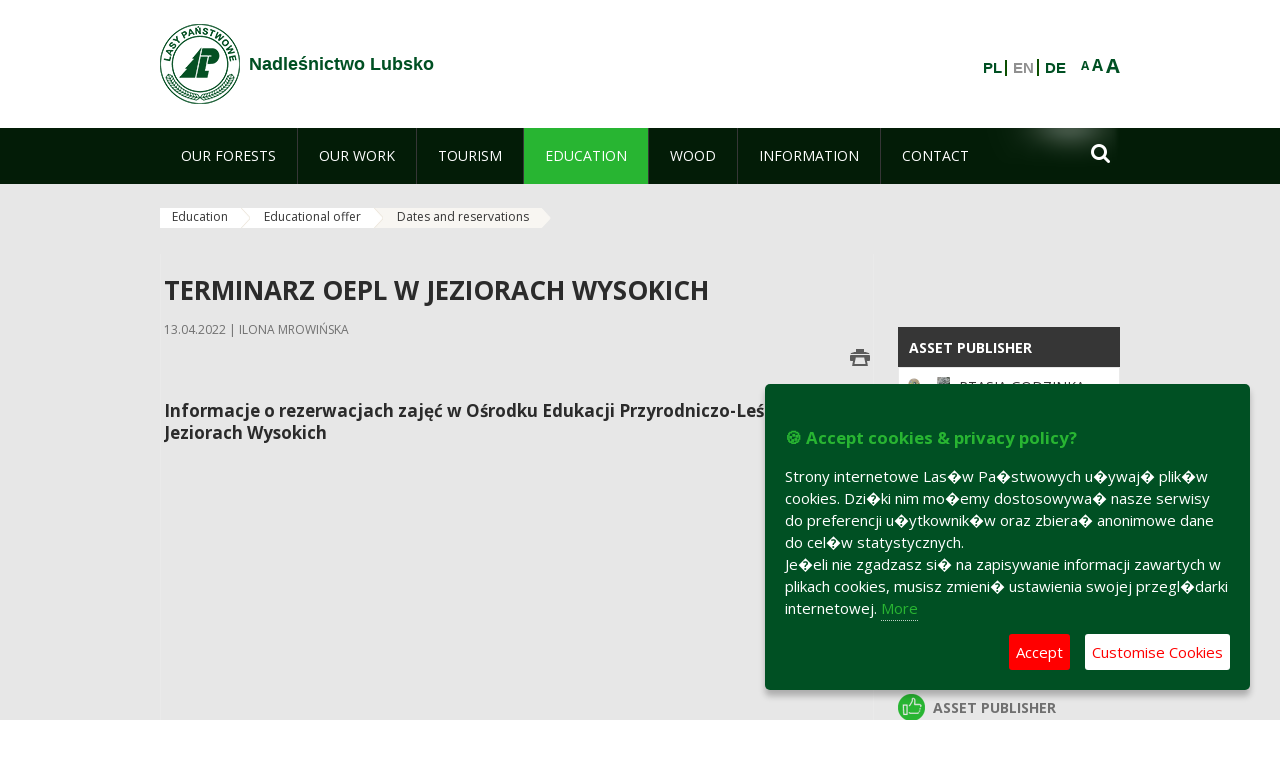

--- FILE ---
content_type: text/html;charset=UTF-8
request_url: https://lubsko.zielonagora.lasy.gov.pl/en/terminarz-rezerwacje?p_auth=fdzIeAkV&p_p_id=nfhcplanguage&p_p_lifecycle=1&p_p_state=normal&p_p_mode=view&_nfhcplanguage_struts_action=%2Flanguage%2Fview&_nfhcplanguage_redirect=%2Fen%2Fterminarz-rezerwacje%3Fp_auth%3DRVQ9TTwN%26p_p_id%3Dnfhcplanguage%26p_p_lifecycle%3D1%26p_p_state%3Dnormal%26p_p_mode%3Dview%26_nfhcplanguage_struts_action%3D%252Flanguage%252Fview%26_nfhcplanguage_redirect%3D%252Fen%252Fterminarz-rezerwacje%253Fp_auth%253DX9rnTI66%2526p_p_id%253Dnfhcplanguage%2526p_p_lifecycle%253D1%2526p_p_state%253Dnormal%2526p_p_mode%253Dview%2526_nfhcplanguage_struts_action%253D%25252Flanguage%25252Fview%2526_nfhcplanguage_redirect%253D%25252Fen%25252Fterminarz-rezerwacje%2526_nfhcplanguage_languageId%253Dde_DE%26_nfhcplanguage_languageId%3Dde_DE&_nfhcplanguage_languageId=pl_PL
body_size: 19500
content:
























































		<!DOCTYPE html>













































































<html class="aui ltr" dir="ltr" lang="en-GB">

<head>
    <meta http-equiv="X-UA-Compatible" content="IE=11,10,9,Edge" />
    <meta name="viewport" content="width=device-width, initial-scale=1.0" />

    <title>Dates and reservations - Nadleśnictwo Lubsko - Lasy Państwowe</title>
    <link href='https://fonts.googleapis.com/css?family=Open+Sans:300,400,700,800&amp;subset=latin,latin-ext' rel='stylesheet' type='text/css'>

    <script type="text/javascript">
        document.createElement('picture');
    </script>
    <script src="https://lubsko.zielonagora.lasy.gov.pl/nfh-cp-tiles-theme/js/mediaCheck.0.4.6 min.js"></script>
    <script src="https://lubsko.zielonagora.lasy.gov.pl/nfh-cp-tiles-theme/js/picturefill.3.0.2.min.js" async="async"></script>
    <script src="https://lubsko.zielonagora.lasy.gov.pl/nfh-cp-tiles-theme/js/jquery-3.1.0.min.js"></script>
    <script src="https://lubsko.zielonagora.lasy.gov.pl/nfh-cp-tiles-theme/js/jquery-enlightbox.1.1.min.js"></script>
    <script src="https://lubsko.zielonagora.lasy.gov.pl/nfh-cp-tiles-theme/js/jquery.royalslider.9.5.1.min.js"></script>
    <script src="https://lubsko.zielonagora.lasy.gov.pl/nfh-cp-tiles-theme/js/js.cookie.2.0.4.js"></script>
    <script src="https://lubsko.zielonagora.lasy.gov.pl/nfh-cp-tiles-theme/js/jquery.ihavecookies.min.js"></script>
    <script src="https://lubsko.zielonagora.lasy.gov.pl/nfh-cp-tiles-theme/js/nfh-cp.js"></script>

    <script type="text/javascript">

        var _gaq = _gaq || [];
        _gaq.push(['_setAccount', 'UA-32410790-1']);
        _gaq.push(['_setDomainName', 'lasy.gov.pl']);
        _gaq.push(['_trackPageview']);

        (function() {
            var ga = document.createElement('script'); ga.type = 'text/javascript'; ga.async = true;
            ga.src = ('https:' == document.location.protocol ? 'https://ssl' : 'http://www') + '.google-analytics.com/ga.js';
            var s = document.getElementsByTagName('script')[0]; s.parentNode.insertBefore(ga, s);
        })();


        var options = {
            title: '&#x1F36A; Accept cookies & privacy policy?',
            message: 'Strony internetowe Las�w Pa�stwowych u�ywaj� plik�w cookies. Dzi�ki nim mo�emy dostosowywa� nasze serwisy do preferencji u�ytkownik�w oraz zbiera� anonimowe dane do cel�w statystycznych.<br/>Je�eli nie zgadzasz si� na zapisywanie informacji zawartych w plikach cookies, musisz zmieni� ustawienia swojej przegl�darki internetowej.',
            delay: 600,
            expires: 700,
            link: '/pliki-cookies',
            onAccept: function(){
                var myPreferences = $.fn.ihavecookies.cookie();
                console.log('Yay! The following preferences were saved...');
                console.log(myPreferences);
            },
            uncheckBoxes: true,
            acceptBtnLabel: 'Accept ',
            advancedBtnLabel: 'Customise Cookies',
            moreInfoLabel: 'More',
            cookieTypesTitle: 'Select which cookies you want to accept',
            fixedCookieTypeLabel: 'Essential',
            fixedCookieTypeDesc: 'These are essential for the website to work correctly.',
            cookieTypes: [
                {
                    type: 'Analytics',
                    value: 'analytics',
                    description: 'Cookies related to site visits, browser types, etc.'
                }
            ]
        }

        $(document).ready(function() {
            $('body').ihavecookies(options);

            $('#ihavecookiesBtn').on('click', function(){
                $('body').ihavecookies(options, 'reinit');
            });
        });

//        function applyColorScheme(name) {
//            var be = $("body");
//            be.removeClass("cs-base");
//            be.removeClass("cs-contrast");
//            be.addClass(name);
//        }
        function applyFontSize(name) {
            var be = $("body");
            be.removeClass("fs-normal");
            be.removeClass("fs-large");
            be.removeClass("fs-extra-large");
            be.addClass(name);
            $(window).trigger('resize'); // refresh slider
        }
    </script>





























































<meta content="text/html; charset=UTF-8" http-equiv="content-type" />





































































	

	

	

	

	

	



<link href="https://lubsko.zielonagora.lasy.gov.pl/nfh-cp-tiles-theme/images/favicon.ico" rel="Shortcut Icon" />





	<link href="https&#x3a;&#x2f;&#x2f;lubsko&#x2e;zielonagora&#x2e;lasy&#x2e;gov&#x2e;pl&#x2f;terminarz-rezerwacje&#x3f;p_auth&#x3d;fdzIeAkV&#x26;p_p_id&#x3d;nfhcplanguage&#x26;p_p_lifecycle&#x3d;1&#x26;p_p_state&#x3d;normal&#x26;p_p_mode&#x3d;view&#x26;_nfhcplanguage_struts_action&#x3d;&#x25;2Flanguage&#x25;2Fview&#x26;_nfhcplanguage_languageId&#x3d;pl_PL" rel="canonical" />

	

			
				<link href="https&#x3a;&#x2f;&#x2f;lubsko&#x2e;zielonagora&#x2e;lasy&#x2e;gov&#x2e;pl&#x2f;terminarz-rezerwacje&#x3f;p_auth&#x3d;fdzIeAkV&#x26;p_p_id&#x3d;nfhcplanguage&#x26;p_p_lifecycle&#x3d;1&#x26;p_p_state&#x3d;normal&#x26;p_p_mode&#x3d;view&#x26;_nfhcplanguage_struts_action&#x3d;&#x25;2Flanguage&#x25;2Fview&#x26;_nfhcplanguage_languageId&#x3d;pl_PL" hreflang="x-default" rel="alternate" />
			

			<link href="https&#x3a;&#x2f;&#x2f;lubsko&#x2e;zielonagora&#x2e;lasy&#x2e;gov&#x2e;pl&#x2f;terminarz-rezerwacje&#x3f;p_auth&#x3d;fdzIeAkV&#x26;p_p_id&#x3d;nfhcplanguage&#x26;p_p_lifecycle&#x3d;1&#x26;p_p_state&#x3d;normal&#x26;p_p_mode&#x3d;view&#x26;_nfhcplanguage_struts_action&#x3d;&#x25;2Flanguage&#x25;2Fview&#x26;_nfhcplanguage_languageId&#x3d;pl_PL" hreflang="pl-PL" rel="alternate" />

	

			

			<link href="https&#x3a;&#x2f;&#x2f;lubsko&#x2e;zielonagora&#x2e;lasy&#x2e;gov&#x2e;pl&#x2f;de&#x2f;terminarz-rezerwacje&#x3f;p_auth&#x3d;fdzIeAkV&#x26;p_p_id&#x3d;nfhcplanguage&#x26;p_p_lifecycle&#x3d;1&#x26;p_p_state&#x3d;normal&#x26;p_p_mode&#x3d;view&#x26;_nfhcplanguage_struts_action&#x3d;&#x25;2Flanguage&#x25;2Fview&#x26;_nfhcplanguage_languageId&#x3d;pl_PL" hreflang="de-DE" rel="alternate" />

	

			

			<link href="https&#x3a;&#x2f;&#x2f;lubsko&#x2e;zielonagora&#x2e;lasy&#x2e;gov&#x2e;pl&#x2f;en&#x2f;terminarz-rezerwacje&#x3f;p_auth&#x3d;fdzIeAkV&#x26;p_p_id&#x3d;nfhcplanguage&#x26;p_p_lifecycle&#x3d;1&#x26;p_p_state&#x3d;normal&#x26;p_p_mode&#x3d;view&#x26;_nfhcplanguage_struts_action&#x3d;&#x25;2Flanguage&#x25;2Fview&#x26;_nfhcplanguage_languageId&#x3d;pl_PL" hreflang="en-GB" rel="alternate" />

	





<link class="lfr-css-file" href="https&#x3a;&#x2f;&#x2f;lubsko&#x2e;zielonagora&#x2e;lasy&#x2e;gov&#x2e;pl&#x2f;nfh-cp-tiles-theme&#x2f;css&#x2f;aui&#x2e;css&#x3f;browserId&#x3d;other&#x26;themeId&#x3d;nfhcptilestheme_WAR_nfhcptilestheme&#x26;minifierType&#x3d;css&#x26;languageId&#x3d;en_GB&#x26;b&#x3d;6210&#x26;t&#x3d;1767876194000" rel="stylesheet" type="text/css" />

<link href="&#x2f;html&#x2f;css&#x2f;main&#x2e;css&#x3f;browserId&#x3d;other&#x26;themeId&#x3d;nfhcptilestheme_WAR_nfhcptilestheme&#x26;minifierType&#x3d;css&#x26;languageId&#x3d;en_GB&#x26;b&#x3d;6210&#x26;t&#x3d;1441787690000" rel="stylesheet" type="text/css" />









	

				<link href="https://lubsko.zielonagora.lasy.gov.pl/html/portlet/asset_publisher/css/main.css?browserId=other&amp;themeId=nfhcptilestheme_WAR_nfhcptilestheme&amp;minifierType=css&amp;languageId=en_GB&amp;b=6210&amp;t=1768408738000" rel="stylesheet" type="text/css" />

	

				<link href="https://lubsko.zielonagora.lasy.gov.pl/html/portlet/journal_content/css/main.css?browserId=other&amp;themeId=nfhcptilestheme_WAR_nfhcptilestheme&amp;minifierType=css&amp;languageId=en_GB&amp;b=6210&amp;t=1768408738000" rel="stylesheet" type="text/css" />

	

				<link href="https://lubsko.zielonagora.lasy.gov.pl/nfh-cp-organizations-portlet/css/main.css?browserId=other&amp;themeId=nfhcptilestheme_WAR_nfhcptilestheme&amp;minifierType=css&amp;languageId=en_GB&amp;b=6210&amp;t=1768408727000" rel="stylesheet" type="text/css" />

	







<script type="text/javascript">
	// <![CDATA[
		var Liferay = {
			Browser: {
				acceptsGzip: function() {
					return true;
				},
				getMajorVersion: function() {
					return 131.0;
				},
				getRevision: function() {
					return "537.36";
				},
				getVersion: function() {
					return "131.0";
				},
				isAir: function() {
					return false;
				},
				isChrome: function() {
					return true;
				},
				isFirefox: function() {
					return false;
				},
				isGecko: function() {
					return true;
				},
				isIe: function() {
					return false;
				},
				isIphone: function() {
					return false;
				},
				isLinux: function() {
					return false;
				},
				isMac: function() {
					return true;
				},
				isMobile: function() {
					return false;
				},
				isMozilla: function() {
					return false;
				},
				isOpera: function() {
					return false;
				},
				isRtf: function() {
					return true;
				},
				isSafari: function() {
					return true;
				},
				isSun: function() {
					return false;
				},
				isWap: function() {
					return false;
				},
				isWapXhtml: function() {
					return false;
				},
				isWebKit: function() {
					return true;
				},
				isWindows: function() {
					return false;
				},
				isWml: function() {
					return false;
				}
			},

			Data: {
				NAV_SELECTOR: '#navigation',

				isCustomizationView: function() {
					return false;
				},

				notices: [
					null

					

					
				]
			},

			ThemeDisplay: {
				
					getLayoutId: function() {
						return "156";
					},
					getLayoutURL: function() {
						return "https://lubsko.zielonagora.lasy.gov.pl/en/terminarz-rezerwacje";
					},
					getParentLayoutId: function() {
						return "155";
					},
					isPrivateLayout: function() {
						return "false";
					},
					isVirtualLayout: function() {
						return false;
					},
				

				getBCP47LanguageId: function() {
					return "en-GB";
				},
				getCDNBaseURL: function() {
					return "https://lubsko.zielonagora.lasy.gov.pl";
				},
				getCDNDynamicResourcesHost: function() {
					return "";
				},
				getCDNHost: function() {
					return "";
				},
				getCompanyId: function() {
					return "10097";
				},
				getCompanyGroupId: function() {
					return "20183917";
				},
				getDefaultLanguageId: function() {
					return "pl_PL";
				},
				getDoAsUserIdEncoded: function() {
					return "";
				},
				getLanguageId: function() {
					return "en_GB";
				},
				getParentGroupId: function() {
					return "33017";
				},
				getPathContext: function() {
					return "";
				},
				getPathImage: function() {
					return "/image";
				},
				getPathJavaScript: function() {
					return "/html/js";
				},
				getPathMain: function() {
					return "/en/c";
				},
				getPathThemeImages: function() {
					return "https://lubsko.zielonagora.lasy.gov.pl/nfh-cp-tiles-theme/images";
				},
				getPathThemeRoot: function() {
					return "/nfh-cp-tiles-theme";
				},
				getPlid: function() {
					return "22122787";
				},
				getPortalURL: function() {
					return "https://lubsko.zielonagora.lasy.gov.pl";
				},
				getPortletSetupShowBordersDefault: function() {
					return true;
				},
				getScopeGroupId: function() {
					return "33017";
				},
				getScopeGroupIdOrLiveGroupId: function() {
					return "33017";
				},
				getSessionId: function() {
					
						
						
							return "";
						
					
				},
				getSiteGroupId: function() {
					return "33017";
				},
				getURLControlPanel: function() {
					return "/en/group/control_panel?refererPlid=22122787";
				},
				getURLHome: function() {
					return "https\x3a\x2f\x2flubsko\x2ezielonagora\x2elasy\x2egov\x2epl\x2fweb\x2fguest";
				},
				getUserId: function() {
					return "10105";
				},
				getUserName: function() {
					
						
						
							return "";
						
					
				},
				isAddSessionIdToURL: function() {
					return false;
				},
				isFreeformLayout: function() {
					return false;
				},
				isImpersonated: function() {
					return false;
				},
				isSignedIn: function() {
					return false;
				},
				isStateExclusive: function() {
					return false;
				},
				isStateMaximized: function() {
					return false;
				},
				isStatePopUp: function() {
					return false;
				}
			},

			PropsValues: {
				NTLM_AUTH_ENABLED: false
			}
		};

		var themeDisplay = Liferay.ThemeDisplay;

		

		Liferay.AUI = {
			getAvailableLangPath: function() {
				return 'available_languages.jsp?browserId=other&themeId=nfhcptilestheme_WAR_nfhcptilestheme&colorSchemeId=01&minifierType=js&languageId=en_GB&b=6210&t=1768408729000';
			},
			getCombine: function() {
				return true;
			},
			getComboPath: function() {
				return '/combo/?browserId=other&minifierType=&languageId=en_GB&b=6210&t=1768408729000&';
			},
			getFilter: function() {
				
					
						return 'min';
					
					
					
				
			},
			getJavaScriptRootPath: function() {
				return '/html/js';
			},
			getLangPath: function() {
				return 'aui_lang.jsp?browserId=other&themeId=nfhcptilestheme_WAR_nfhcptilestheme&colorSchemeId=01&minifierType=js&languageId=en_GB&b=6210&t=1768408729000';
			},
			getStaticResourceURLParams: function() {
				return '?browserId=other&minifierType=&languageId=en_GB&b=6210&t=1768408729000';
			}
		};

		Liferay.authToken = 'rW7uJraa';

		

		Liferay.currentURL = '\x2fen\x2fterminarz-rezerwacje\x3fp_auth\x3dfdzIeAkV\x26p_p_id\x3dnfhcplanguage\x26p_p_lifecycle\x3d1\x26p_p_state\x3dnormal\x26p_p_mode\x3dview\x26_nfhcplanguage_struts_action\x3d\x252Flanguage\x252Fview\x26_nfhcplanguage_redirect\x3d\x252Fen\x252Fterminarz-rezerwacje\x253Fp_auth\x253DRVQ9TTwN\x2526p_p_id\x253Dnfhcplanguage\x2526p_p_lifecycle\x253D1\x2526p_p_state\x253Dnormal\x2526p_p_mode\x253Dview\x2526_nfhcplanguage_struts_action\x253D\x25252Flanguage\x25252Fview\x2526_nfhcplanguage_redirect\x253D\x25252Fen\x25252Fterminarz-rezerwacje\x25253Fp_auth\x25253DX9rnTI66\x252526p_p_id\x25253Dnfhcplanguage\x252526p_p_lifecycle\x25253D1\x252526p_p_state\x25253Dnormal\x252526p_p_mode\x25253Dview\x252526_nfhcplanguage_struts_action\x25253D\x2525252Flanguage\x2525252Fview\x252526_nfhcplanguage_redirect\x25253D\x2525252Fen\x2525252Fterminarz-rezerwacje\x252526_nfhcplanguage_languageId\x25253Dde_DE\x2526_nfhcplanguage_languageId\x253Dde_DE\x26_nfhcplanguage_languageId\x3dpl_PL';
		Liferay.currentURLEncoded = '\x252Fen\x252Fterminarz-rezerwacje\x253Fp_auth\x253DfdzIeAkV\x2526p_p_id\x253Dnfhcplanguage\x2526p_p_lifecycle\x253D1\x2526p_p_state\x253Dnormal\x2526p_p_mode\x253Dview\x2526_nfhcplanguage_struts_action\x253D\x25252Flanguage\x25252Fview\x2526_nfhcplanguage_redirect\x253D\x25252Fen\x25252Fterminarz-rezerwacje\x25253Fp_auth\x25253DRVQ9TTwN\x252526p_p_id\x25253Dnfhcplanguage\x252526p_p_lifecycle\x25253D1\x252526p_p_state\x25253Dnormal\x252526p_p_mode\x25253Dview\x252526_nfhcplanguage_struts_action\x25253D\x2525252Flanguage\x2525252Fview\x252526_nfhcplanguage_redirect\x25253D\x2525252Fen\x2525252Fterminarz-rezerwacje\x2525253Fp_auth\x2525253DX9rnTI66\x25252526p_p_id\x2525253Dnfhcplanguage\x25252526p_p_lifecycle\x2525253D1\x25252526p_p_state\x2525253Dnormal\x25252526p_p_mode\x2525253Dview\x25252526_nfhcplanguage_struts_action\x2525253D\x252525252Flanguage\x252525252Fview\x25252526_nfhcplanguage_redirect\x2525253D\x252525252Fen\x252525252Fterminarz-rezerwacje\x25252526_nfhcplanguage_languageId\x2525253Dde_DE\x252526_nfhcplanguage_languageId\x25253Dde_DE\x2526_nfhcplanguage_languageId\x253Dpl_PL';
	// ]]>
</script>


	
		
			
				<script src="/html/js/barebone.jsp?browserId=other&amp;themeId=nfhcptilestheme_WAR_nfhcptilestheme&amp;colorSchemeId=01&amp;minifierType=js&amp;minifierBundleId=javascript.barebone.files&amp;languageId=en_GB&amp;b=6210&amp;t=1768408729000" type="text/javascript"></script>
			
			
		
	
	


<script type="text/javascript">
	// <![CDATA[
		

			

			
				Liferay.Portlet.list = ['101_INSTANCE_1M8a', '101_INSTANCE_x9eK', '101_INSTANCE_kCS6', 'nfhcpfooterarticle1', 'nfhcpfooterarticle2', 'nfhcpfooterarticle3', '82', 'nfhcpfooterarticle4', 'nfhcpdivisions_WAR_nfhcporganizationsportlet', 'nfhcplanguage', 'nfhcpdivisionsmobile_WAR_nfhcporganizationsportlet'];
			
		

		

		
	// ]]>
</script>





	
		

			

			
				<script type="text/javascript">
					(function(i, s, o, g, r, a, m) {
						i['GoogleAnalyticsObject'] = r;

						i[r] = i[r] || function() {
							var arrayValue = i[r].q || [];

							i[r].q = arrayValue;

							(i[r].q).push(arguments);
						};

						i[r].l = 1 * new Date();

						a = s.createElement(o);
						m = s.getElementsByTagName(o)[0];
						a.async = 1;
						a.src = g;
						m.parentNode.insertBefore(a, m);
					})(window, document, 'script', '//www.google-analytics.com/analytics.js', 'ga');

					ga('create', 'UA-15417295-4', 'auto');
					ga('send', 'pageview');
				</script>
			
		
		
	



	
		
		

			

			
		
	










	









	
	<meta property="og:type" content="article">
	<meta property="og:title" content="Terminarz OEPL w Jeziorach Wysokich">
	<meta property="og:description" content="Informacje o rezerwacjach zajęć w Ośrodku  Edukacji Przyrodniczo-Leśnej w Jeziorach Wysokich">
	






<link class="lfr-css-file" href="https&#x3a;&#x2f;&#x2f;lubsko&#x2e;zielonagora&#x2e;lasy&#x2e;gov&#x2e;pl&#x2f;nfh-cp-tiles-theme&#x2f;css&#x2f;main&#x2e;css&#x3f;browserId&#x3d;other&#x26;themeId&#x3d;nfhcptilestheme_WAR_nfhcptilestheme&#x26;minifierType&#x3d;css&#x26;languageId&#x3d;en_GB&#x26;b&#x3d;6210&#x26;t&#x3d;1767876194000" rel="stylesheet" type="text/css" />








	<style type="text/css">

		

			

		

			

				

					

#p_p_id_101_INSTANCE_x9eK_ .portlet {
border-width:;
border-style:
}




				

			

		

			

				

					

#p_p_id_101_INSTANCE_kCS6_ .portlet {
border-width:;
border-style:
}




				

			

		

			

		

			

		

			

		

			

		

			

		

			

		

			

		

			

		

			

		

	</style>



</head>

<body class="cs-base yui3-skin-sam controls-visible signed-out public-page organization-site group-33017 cp-pklp-app">
    <script type="text/javascript">
        var fs = Cookies.get("fbsFontSize");
        if (fs) {
            applyFontSize(fs);
        }

        function setFontSize(name) {
            // definicja funkcji applyFontSize w head
            applyFontSize(name);
            Cookies.set("fbsFontSize", name);
        }
    </script>

    <a href="#main-content" id="skip-to-content">Skip to Content</a>

    


























































































































    <div id="page">

        <header id="header" class="$header_css_class" role="banner">
            <div id="header-table">
                <div id="header-organization">
                    <a href="https://lubsko.zielonagora.lasy.gov.pl/en" title="Nadleśnictwo Lubsko" class="logo">
                        <picture>
                                <!--[if IE 9]><video style="display: none;"><![endif]-->
                                <source srcset="https://lubsko.zielonagora.lasy.gov.pl/nfh-cp-tiles-theme/images/nfh-cp/logo-80x80.png" media="(max-width: 979px)" />
                                <source srcset="https://lubsko.zielonagora.lasy.gov.pl/nfh-cp-tiles-theme/images/nfh-cp/logo-80x80.png" media="(min-width: 980px)" />
                                <!--[if IE 9]></video><![endif]-->
                                <img srcset="https://lubsko.zielonagora.lasy.gov.pl/nfh-cp-tiles-theme/images/nfh-cp/logo-80x80.png" alt="Logo" />
                        </picture>
                    </a>
                    <a href="https://lubsko.zielonagora.lasy.gov.pl/en" title="Nadleśnictwo Lubsko" class="name"><span>Nadleśnictwo Lubsko</span></a>
                </div>
                <div id="header-banner">
                    <a href="https://www.lasy.gov.pl/" target="_blank"><img alt="National Forests Holding" src="https://lubsko.zielonagora.lasy.gov.pl/nfh-cp-tiles-theme/images/nfh-cp/banner-180x44.png"/></a>
                </div>
                <div id="header-localization">
                    <ul id="header-accessability">
                        <li id="button-normal-font" title="normal-font"><button href="#" onclick="setFontSize('fs-normal');return false;">A</button></li>
                        <li id="button-large-font" title="large-font"><button href="#" onclick="setFontSize('fs-large');return false;">A</button></li>
                        <li id="button-extra-large-font" title="extra-large-font"><button href="#" onclick="setFontSize('fs-extra-large');return false;">A</button></li>
                    </ul>
                    



























































	

	<div class="portlet-boundary portlet-boundary_nfhcplanguage_  portlet-static portlet-static-end portlet-borderless portlet-language " id="p_p_id_nfhcplanguage_" >
		<span id="p_nfhcplanguage"></span>



	
	
	

		


























































	
	
	
	
	

		

		
			
			

				

				<div class="portlet-borderless-container" >
					

					


	<div class="portlet-body">



	
		
			
			
				
					



















































































































































































	

				

				
					
					
						


	
	
		






























































































































	
	

		

			
				
					
						
						
							<a href="https&#x3a;&#x2f;&#x2f;lubsko&#x2e;zielonagora&#x2e;lasy&#x2e;gov&#x2e;pl&#x2f;en&#x2f;terminarz-rezerwacje&#x3f;p_auth&#x3d;rW7uJraa&#x26;p_p_id&#x3d;nfhcplanguage&#x26;p_p_lifecycle&#x3d;1&#x26;p_p_state&#x3d;normal&#x26;p_p_mode&#x3d;view&#x26;_nfhcplanguage_struts_action&#x3d;&#x25;2Flanguage&#x25;2Fview&#x26;_nfhcplanguage_redirect&#x3d;&#x25;2Fen&#x25;2Fterminarz-rezerwacje&#x25;3Fp_auth&#x25;3DfdzIeAkV&#x25;26p_p_id&#x25;3Dnfhcplanguage&#x25;26p_p_lifecycle&#x25;3D1&#x25;26p_p_state&#x25;3Dnormal&#x25;26p_p_mode&#x25;3Dview&#x25;26_nfhcplanguage_struts_action&#x25;3D&#x25;252Flanguage&#x25;252Fview&#x25;26_nfhcplanguage_redirect&#x25;3D&#x25;252Fen&#x25;252Fterminarz-rezerwacje&#x25;253Fp_auth&#x25;253DRVQ9TTwN&#x25;2526p_p_id&#x25;253Dnfhcplanguage&#x25;2526p_p_lifecycle&#x25;253D1&#x25;2526p_p_state&#x25;253Dnormal&#x25;2526p_p_mode&#x25;253Dview&#x25;2526_nfhcplanguage_struts_action&#x25;253D&#x25;25252Flanguage&#x25;25252Fview&#x25;2526_nfhcplanguage_redirect&#x25;253D&#x25;25252Fen&#x25;25252Fterminarz-rezerwacje&#x25;25253Fp_auth&#x25;25253DX9rnTI66&#x25;252526p_p_id&#x25;25253Dnfhcplanguage&#x25;252526p_p_lifecycle&#x25;25253D1&#x25;252526p_p_state&#x25;25253Dnormal&#x25;252526p_p_mode&#x25;25253Dview&#x25;252526_nfhcplanguage_struts_action&#x25;25253D&#x25;2525252Flanguage&#x25;2525252Fview&#x25;252526_nfhcplanguage_redirect&#x25;25253D&#x25;2525252Fen&#x25;2525252Fterminarz-rezerwacje&#x25;252526_nfhcplanguage_languageId&#x25;25253Dde_DE&#x25;2526_nfhcplanguage_languageId&#x25;253Dde_DE&#x25;26_nfhcplanguage_languageId&#x25;3Dpl_PL&#x26;_nfhcplanguage_languageId&#x3d;pl_PL" class="taglib-language-list-text" lang="pl-PL" >PL</a>
						
					
				
				
			

		

			
				
					
						
							<span class="taglib-language-list-text" lang="en-GB">EN</span>
						
						
					
				
				
			

		

			
				
					
						
						
							<a href="https&#x3a;&#x2f;&#x2f;lubsko&#x2e;zielonagora&#x2e;lasy&#x2e;gov&#x2e;pl&#x2f;en&#x2f;terminarz-rezerwacje&#x3f;p_auth&#x3d;rW7uJraa&#x26;p_p_id&#x3d;nfhcplanguage&#x26;p_p_lifecycle&#x3d;1&#x26;p_p_state&#x3d;normal&#x26;p_p_mode&#x3d;view&#x26;_nfhcplanguage_struts_action&#x3d;&#x25;2Flanguage&#x25;2Fview&#x26;_nfhcplanguage_redirect&#x3d;&#x25;2Fen&#x25;2Fterminarz-rezerwacje&#x25;3Fp_auth&#x25;3DfdzIeAkV&#x25;26p_p_id&#x25;3Dnfhcplanguage&#x25;26p_p_lifecycle&#x25;3D1&#x25;26p_p_state&#x25;3Dnormal&#x25;26p_p_mode&#x25;3Dview&#x25;26_nfhcplanguage_struts_action&#x25;3D&#x25;252Flanguage&#x25;252Fview&#x25;26_nfhcplanguage_redirect&#x25;3D&#x25;252Fen&#x25;252Fterminarz-rezerwacje&#x25;253Fp_auth&#x25;253DRVQ9TTwN&#x25;2526p_p_id&#x25;253Dnfhcplanguage&#x25;2526p_p_lifecycle&#x25;253D1&#x25;2526p_p_state&#x25;253Dnormal&#x25;2526p_p_mode&#x25;253Dview&#x25;2526_nfhcplanguage_struts_action&#x25;253D&#x25;25252Flanguage&#x25;25252Fview&#x25;2526_nfhcplanguage_redirect&#x25;253D&#x25;25252Fen&#x25;25252Fterminarz-rezerwacje&#x25;25253Fp_auth&#x25;25253DX9rnTI66&#x25;252526p_p_id&#x25;25253Dnfhcplanguage&#x25;252526p_p_lifecycle&#x25;25253D1&#x25;252526p_p_state&#x25;25253Dnormal&#x25;252526p_p_mode&#x25;25253Dview&#x25;252526_nfhcplanguage_struts_action&#x25;25253D&#x25;2525252Flanguage&#x25;2525252Fview&#x25;252526_nfhcplanguage_redirect&#x25;25253D&#x25;2525252Fen&#x25;2525252Fterminarz-rezerwacje&#x25;252526_nfhcplanguage_languageId&#x25;25253Dde_DE&#x25;2526_nfhcplanguage_languageId&#x25;253Dde_DE&#x25;26_nfhcplanguage_languageId&#x25;3Dpl_PL&#x26;_nfhcplanguage_languageId&#x3d;de_DE" class="taglib-language-list-text last" lang="de-DE" >DE</a>
						
					
				
				
			

		

	

	

					
				
			
		
	
	



	</div>

				</div>

				
			
		
	


	







	</div>





                </div>
            </div>
            <div id="header-buttons" role="presentation">
                <a id="header-button-select-organization" href="#" class="button"><span><span>Select division</span></span></a>
                <a id="header-button-search" href="#" class="button"><span><span class="fa fa-2x">&#xf002;</span><br/><span>Search</span></span></a>
                <a id="header-button-navigation" href="#" class="button"><span><span class="fa fa-2x">&#xf0c9;</span><br/><span>Menu</span></span></a>
            </div>
            <div id="header-divisions" class="open" role="presentation">
                



























































	

	<div class="portlet-boundary portlet-boundary_nfhcpdivisionsmobile_WAR_nfhcporganizationsportlet_  portlet-static portlet-static-end portlet-borderless nfh-divisions-portlet " id="p_p_id_nfhcpdivisionsmobile_WAR_nfhcporganizationsportlet_" >
		<span id="p_nfhcpdivisionsmobile_WAR_nfhcporganizationsportlet"></span>



	
	
	

		

			
				
					


























































	
	
	
	
	

		

		
			
			

				

				<div class="portlet-borderless-container" >
					

					


	<div class="portlet-body">



	
		
			
			
				
					



















































































































































































	

				

				
					
					
						


	

		











































 



<div class="divisions tile-1h">

    <div class="subtitle"><span>Divisions and others</span></div>

    











































































<div class="control-group input-select-wrapper">
	

	

	<select class="aui-field-select"  id="_nfhcpdivisionsmobile_WAR_nfhcporganizationsportlet_divisions"  name="_nfhcpdivisionsmobile_WAR_nfhcporganizationsportlet_divisions"   title="divisions"  >
		

		
        







































































<option class=""    value=""  >


	Select
</option>
        
        







































































<option class=""    value="/web/rdlp_zielonagora"  >


	Regionalna Dyrekcja Lasów Państwowych w Zielonej Górze
</option>
        
        







































































<option class=""    value="/web/babimost1"  >


	Nadleśnictwo Babimost
</option>
        
        







































































<option class=""    value="/web/brzozka1"  >


	Nadleśnictwo Brzózka
</option>
        
        







































































<option class=""    value="/web/bytnica"  >


	Nadleśnictwo Bytnica
</option>
        
        







































































<option class=""    value="/web/1226076"  >


	Nadleśnictwo Cybinka
</option>
        
        







































































<option class=""    value="/web/gubin1"  >


	Nadleśnictwo Gubin
</option>
        
        







































































<option class=""    value="/web/krosno1"  >


	Nadleśnictwo Krosno
</option>
        
        







































































<option class=""    value="/web/krzystkowice1"  >


	Nadleśnictwo Krzystkowice
</option>
        
        







































































<option class=""    value="/web/lipinki1"  >


	Nadleśnictwo Lipinki
</option>
        
        







































































<option class=""    value="/web/lubsko1"  >


	Nadleśnictwo Lubsko
</option>
        
        







































































<option class=""    value="/web/nowa_sol"  >


	Nadleśnictwo Nowa Sól
</option>
        
        







































































<option class=""    value="/web/przytok1"  >


	Nadleśnictwo Przytok
</option>
        
        







































































<option class=""    value="/web/sulechow1"  >


	Nadleśnictwo Sulechów
</option>
        
        







































































<option class=""    value="/web/szprotawa1"  >


	Nadleśnictwo Szprotawa
</option>
        
        







































































<option class=""    value="/web/slawa_slaska"  >


	Nadleśnictwo Sława Śląska
</option>
        
        







































































<option class=""    value="/web/torzym1"  >


	Nadleśnictwo Torzym
</option>
        
        







































































<option class=""    value="/web/wolsztyn1"  >


	Nadleśnictwo Wolsztyn
</option>
        
        







































































<option class=""    value="/web/wymiarki1"  >


	Nadleśnictwo Wymiarki
</option>
        
        







































































<option class=""    value="/web/1226326"  >


	Nadleśnictwo Zielona Góra
</option>
        
        







































































<option class=""    value="/web/swiebodzin1"  >


	Nadleśnictwo Świebodzin
</option>
        
        







































































<option class=""    value="/web/zegan1"  >


	Nadleśnictwo Żagań
</option>
        
        







































































<option class=""    value="/web/otlswiebodzin"  >


	Ośrodek Transportu Leśnego w Świebodzinie
</option>
        
        







































































<option class=""    value="/web/osrodek-lagow"  >


	Ośrodek Wypoczynkowy "Leśnik" w Łagowie
</option>
        
        







































































<option class=""    value="/web/ptl_zielonagora"  >


	Polskie Towarzystwo Leśne oddział Zielona Góra
</option>
        
        







































































<option class=""    value="/web/sport-rdlp-zielona-gora"  >


	Sport RDLP Zielona Góra
</option>
        
        







































































<option class=""    value="/web/sitlid_zielonagora"  >


	Stowarzyszenie Inżynierów i Techników Leśnictwa i Drzewnictwa w Zielonej Górze
</option>
        
    











































































	</select>

	

	
</div>

    <div class="button-holder">
        <a class="button button-go">
            <span class="text">Go</span><span class="icon fa fa-2x">&#xf105;</span>
        </a>
    </div>
</div>

	
	

					
				
			
		
	
	



	</div>

				</div>

				
			
		
	

				
				
			

		

	







	</div>





            </div>
        </header>

        <div id="navigation-top">

<nav class="sort-pages modify-pages" role="navigation">

    <ul aria-label="Site Pages" role="menubar" class="level-1">

                <li  class=" has-children" id="layout_114" role="presentation">
                    <a tabindex="0" aria-labelledby="layout_114"  href="https&#x3a;&#x2f;&#x2f;lubsko&#x2e;zielonagora&#x2e;lasy&#x2e;gov&#x2e;pl&#x2f;en&#x2f;nasze-lasy"  role="menuitem"><span>























































 Our Forests</span></a>
                        <a tabindex="-1" href="#" class="toggle-navigation-button"><span class="fa"></span></a>
                        <ul role="menu" class="level-2">

                                <li  class="" id="layout_115" role="presentation">
                                    <a tabindex="0" aria-labelledby="layout_115" href="https&#x3a;&#x2f;&#x2f;lubsko&#x2e;zielonagora&#x2e;lasy&#x2e;gov&#x2e;pl&#x2f;en&#x2f;lasy-nadlesnictwa"  role="menuitem">The forests of Forest District </a>
                                </li>

                                <li  class=" has-children" id="layout_117" role="presentation">
                                    <a tabindex="0" aria-labelledby="layout_117" href="https&#x3a;&#x2f;&#x2f;lubsko&#x2e;zielonagora&#x2e;lasy&#x2e;gov&#x2e;pl&#x2f;en&#x2f;lesny-kompleks-promocyjny-bory-lubuskie-"  role="menuitem">Forest Promotional Complex &#034;Bory Lubuskie&#034; </a>
                                        <a tabindex="-1" href="#" class="toggle-navigation-button"><span class="fa"></span></a>
                                        <ul role="menu" class="level-3">

                                                <li  class="" id="layout_379" role="presentation">
                                                    <a tabindex="0" aria-labelledby="layout_379" href="https&#x3a;&#x2f;&#x2f;lubsko&#x2e;zielonagora&#x2e;lasy&#x2e;gov&#x2e;pl&#x2f;en&#x2f;30-lat-lkp-bory-lubuskie"  role="menuitem">30 lat LKP Bory Lubuskie </a>
                                                </li>

                                                <li  class="" id="layout_366" role="presentation">
                                                    <a tabindex="0" aria-labelledby="layout_366" href="https&#x3a;&#x2f;&#x2f;lubsko&#x2e;zielonagora&#x2e;lasy&#x2e;gov&#x2e;pl&#x2f;en&#x2f;rada-naukowo-spoleczna"  role="menuitem">Rada Naukowo-Społeczna </a>
                                                </li>

                                                <li  class=" last" id="layout_347" role="presentation">
                                                    <a tabindex="0" aria-labelledby="layout_347" href="https&#x3a;&#x2f;&#x2f;lubsko&#x2e;zielonagora&#x2e;lasy&#x2e;gov&#x2e;pl&#x2f;en&#x2f;lesne-gospodarstwa-weglowe"  role="menuitem">Leśne Gospodarstwa Węglowe </a>
                                                </li>
                                        </ul>
                                </li>

                                <li  class="" id="layout_119" role="presentation">
                                    <a tabindex="0" aria-labelledby="layout_119" href="https&#x3a;&#x2f;&#x2f;www&#x2e;bdl&#x2e;lasy&#x2e;gov&#x2e;pl&#x2f;portal&#x2f;mapy" target="_blank" role="menuitem">Map of forests  <span class="hide-accessible">(Opens New Window)</span> </a>
                                </li>

                                <li  class="" id="layout_290" role="presentation">
                                    <a tabindex="0" aria-labelledby="layout_290" href="https&#x3a;&#x2f;&#x2f;lubsko&#x2e;zielonagora&#x2e;lasy&#x2e;gov&#x2e;pl&#x2f;en&#x2f;polskie-lasy"  role="menuitem">Polish forests </a>
                                </li>

                                <li  class=" last" id="layout_291" role="presentation">
                                    <a tabindex="0" aria-labelledby="layout_291" href="https&#x3a;&#x2f;&#x2f;lubsko&#x2e;zielonagora&#x2e;lasy&#x2e;gov&#x2e;pl&#x2f;en&#x2f;pgl-lasy-panstwowe"  role="menuitem">PGL State Forests </a>
                                </li>
                        </ul>
                </li>

                <li  class=" has-children" id="layout_120" role="presentation">
                    <a tabindex="0" aria-labelledby="layout_120"  href="https&#x3a;&#x2f;&#x2f;lubsko&#x2e;zielonagora&#x2e;lasy&#x2e;gov&#x2e;pl&#x2f;en&#x2f;nasza-praca"  role="menuitem"><span>























































 Our Work</span></a>
                        <a tabindex="-1" href="#" class="toggle-navigation-button"><span class="fa"></span></a>
                        <ul role="menu" class="level-2">

                                <li  class=" has-children" id="layout_121" role="presentation">
                                    <a tabindex="0" aria-labelledby="layout_121" href="https&#x3a;&#x2f;&#x2f;lubsko&#x2e;zielonagora&#x2e;lasy&#x2e;gov&#x2e;pl&#x2f;en&#x2f;o-nadlesnictwie"  role="menuitem">About Forest District </a>
                                        <a tabindex="-1" href="#" class="toggle-navigation-button"><span class="fa"></span></a>
                                        <ul role="menu" class="level-3">

                                                <li  class="" id="layout_122" role="presentation">
                                                    <a tabindex="0" aria-labelledby="layout_122" href="https&#x3a;&#x2f;&#x2f;lubsko&#x2e;zielonagora&#x2e;lasy&#x2e;gov&#x2e;pl&#x2f;en&#x2f;polozenie"  role="menuitem">Location </a>
                                                </li>

                                                <li  class="" id="layout_123" role="presentation">
                                                    <a tabindex="0" aria-labelledby="layout_123" href="https&#x3a;&#x2f;&#x2f;lubsko&#x2e;zielonagora&#x2e;lasy&#x2e;gov&#x2e;pl&#x2f;en&#x2f;galeria-zdjec"  role="menuitem">Photo gallery </a>
                                                </li>

                                                <li  class="" id="layout_124" role="presentation">
                                                    <a tabindex="0" aria-labelledby="layout_124" href="https&#x3a;&#x2f;&#x2f;lubsko&#x2e;zielonagora&#x2e;lasy&#x2e;gov&#x2e;pl&#x2f;en&#x2f;historia"  role="menuitem">History </a>
                                                </li>

                                                <li  class="" id="layout_228" role="presentation">
                                                    <a tabindex="0" aria-labelledby="layout_228" href="https&#x3a;&#x2f;&#x2f;lubsko&#x2e;zielonagora&#x2e;lasy&#x2e;gov&#x2e;pl&#x2f;en&#x2f;organizacja-nadlesnictwa"  role="menuitem">Forest district arrangement </a>
                                                </li>

                                                <li  class=" has-children" id="layout_126" role="presentation">
                                                    <a tabindex="0" aria-labelledby="layout_126" href="https&#x3a;&#x2f;&#x2f;lubsko&#x2e;zielonagora&#x2e;lasy&#x2e;gov&#x2e;pl&#x2f;en&#x2f;projekty-i-fundusze"  role="menuitem">Projects and funds </a>
                                                        <a tabindex="-1" href="#" class="toggle-navigation-button"><span class="fa"></span></a>
                                                        <ul role="menu" class="level-4">
    
                                                                <li  class=" last" id="layout_367" role="presentation">
                                                                    <a tabindex="0" aria-labelledby="layout_367" href="https&#x3a;&#x2f;&#x2f;www&#x2e;ckps&#x2e;lasy&#x2e;gov&#x2e;pl&#x2f;aktualnosci&#x2f;-&#x2f;asset_publisher&#x2f;HTXX9aadlRBB&#x2f;content&#x2f;projekt-ppoz-zakonczony"  role="menuitem">Krajowy projekt PPOŻ </a>
                                                                </li>
                                                        </ul>
                                                </li>

                                                <li  class=" has-children" id="layout_321" role="presentation">
                                                    <a tabindex="0" aria-labelledby="layout_321" href="https&#x3a;&#x2f;&#x2f;lubsko&#x2e;zielonagora&#x2e;lasy&#x2e;gov&#x2e;pl&#x2f;en&#x2f;park-pszczeli"  role="menuitem">Bee Park </a>
                                                        <a tabindex="-1" href="#" class="toggle-navigation-button"><span class="fa"></span></a>
                                                        <ul role="menu" class="level-4">
    
                                                                <li  class="" id="layout_322" role="presentation">
                                                                    <a tabindex="0" aria-labelledby="layout_322" href="https&#x3a;&#x2f;&#x2f;lubsko&#x2e;zielonagora&#x2e;lasy&#x2e;gov&#x2e;pl&#x2f;en&#x2f;park-pszczeli-czesc-2"  role="menuitem">Bee Park - part 2 </a>
                                                                </li>
    
                                                                <li  class=" last" id="layout_324" role="presentation">
                                                                    <a tabindex="0" aria-labelledby="layout_324" href="https&#x3a;&#x2f;&#x2f;lubsko&#x2e;zielonagora&#x2e;lasy&#x2e;gov&#x2e;pl&#x2f;en&#x2f;park-pszczeli-czesc-3-wiosna-2020-r&#x2e;"  role="menuitem">Bee Park - part 3 </a>
                                                                </li>
                                                        </ul>
                                                </li>

                                                <li  class=" last" id="layout_308" role="presentation">
                                                    <a tabindex="0" aria-labelledby="layout_308" href="https&#x3a;&#x2f;&#x2f;lubsko&#x2e;zielonagora&#x2e;lasy&#x2e;gov&#x2e;pl&#x2f;en&#x2f;wspolpraca"  role="menuitem">Cooperation </a>
                                                </li>
                                        </ul>
                                </li>

                                <li  class="" id="layout_209" role="presentation">
                                    <a tabindex="0" aria-labelledby="layout_209" href="https&#x3a;&#x2f;&#x2f;lubsko&#x2e;zielonagora&#x2e;lasy&#x2e;gov&#x2e;pl&#x2f;en&#x2f;zasoby-lesne"  role="menuitem">Forest resources </a>
                                </li>

                                <li  class="" id="layout_210" role="presentation">
                                    <a tabindex="0" aria-labelledby="layout_210" href="https&#x3a;&#x2f;&#x2f;lubsko&#x2e;zielonagora&#x2e;lasy&#x2e;gov&#x2e;pl&#x2f;en&#x2f;hodowla-lasu1"  role="menuitem">Silviculture </a>
                                </li>

                                <li  class=" has-children" id="layout_211" role="presentation">
                                    <a tabindex="0" aria-labelledby="layout_211" href="https&#x3a;&#x2f;&#x2f;lubsko&#x2e;zielonagora&#x2e;lasy&#x2e;gov&#x2e;pl&#x2f;en&#x2f;ochrona-lasu1"  role="menuitem">Forest protection </a>
                                        <a tabindex="-1" href="#" class="toggle-navigation-button"><span class="fa"></span></a>
                                        <ul role="menu" class="level-3">

                                                <li  class=" has-children last" id="layout_236" role="presentation">
                                                    <a tabindex="0" aria-labelledby="layout_236" href="https&#x3a;&#x2f;&#x2f;lubsko&#x2e;zielonagora&#x2e;lasy&#x2e;gov&#x2e;pl&#x2f;en&#x2f;ochrona-przeciwpozarowa"  role="menuitem">Fire protection </a>
                                                        <a tabindex="-1" href="#" class="toggle-navigation-button"><span class="fa"></span></a>
                                                        <ul role="menu" class="level-4">
    
                                                                <li  class=" last" id="layout_353" role="presentation">
                                                                    <a tabindex="0" aria-labelledby="layout_353" href="https&#x3a;&#x2f;&#x2f;lubsko&#x2e;zielonagora&#x2e;lasy&#x2e;gov&#x2e;pl&#x2f;en&#x2f;wielki-pozar-lasu-zasieki-1982"  role="menuitem">Wielki pożar lasu - Zasieki 1982 </a>
                                                                </li>
                                                        </ul>
                                                </li>
                                        </ul>
                                </li>

                                <li  class=" has-children" id="layout_133" role="presentation">
                                    <a tabindex="0" aria-labelledby="layout_133" href="https&#x3a;&#x2f;&#x2f;lubsko&#x2e;zielonagora&#x2e;lasy&#x2e;gov&#x2e;pl&#x2f;en&#x2f;ochrona-przyrody"  role="menuitem">Nature preservation </a>
                                        <a tabindex="-1" href="#" class="toggle-navigation-button"><span class="fa"></span></a>
                                        <ul role="menu" class="level-3">

                                                <li  class="" id="layout_233" role="presentation">
                                                    <a tabindex="0" aria-labelledby="layout_233" href="https&#x3a;&#x2f;&#x2f;lubsko&#x2e;zielonagora&#x2e;lasy&#x2e;gov&#x2e;pl&#x2f;en&#x2f;rezerwaty"  role="menuitem">Nature reserves </a>
                                                </li>

                                                <li  class="" id="layout_135" role="presentation">
                                                    <a tabindex="0" aria-labelledby="layout_135" href="https&#x3a;&#x2f;&#x2f;lubsko&#x2e;zielonagora&#x2e;lasy&#x2e;gov&#x2e;pl&#x2f;en&#x2f;parki-krajobrazowe"  role="menuitem">Landscape parks </a>
                                                </li>

                                                <li  class="" id="layout_136" role="presentation">
                                                    <a tabindex="0" aria-labelledby="layout_136" href="https&#x3a;&#x2f;&#x2f;lubsko&#x2e;zielonagora&#x2e;lasy&#x2e;gov&#x2e;pl&#x2f;en&#x2f;obszary-chronionego-krajobrazu"  role="menuitem">Areas of protected landscapes </a>
                                                </li>

                                                <li  class="" id="layout_137" role="presentation">
                                                    <a tabindex="0" aria-labelledby="layout_137" href="https&#x3a;&#x2f;&#x2f;lubsko&#x2e;zielonagora&#x2e;lasy&#x2e;gov&#x2e;pl&#x2f;en&#x2f;obszary-natura-2000"  role="menuitem">Natura 2000 areas </a>
                                                </li>

                                                <li  class="" id="layout_138" role="presentation">
                                                    <a tabindex="0" aria-labelledby="layout_138" href="https&#x3a;&#x2f;&#x2f;lubsko&#x2e;zielonagora&#x2e;lasy&#x2e;gov&#x2e;pl&#x2f;en&#x2f;pomniki-przyrody"  role="menuitem">Natural monuments </a>
                                                </li>

                                                <li  class="" id="layout_139" role="presentation">
                                                    <a tabindex="0" aria-labelledby="layout_139" href="https&#x3a;&#x2f;&#x2f;lubsko&#x2e;zielonagora&#x2e;lasy&#x2e;gov&#x2e;pl&#x2f;en&#x2f;uzytki-ekologiczne"  role="menuitem">Ecological sites </a>
                                                </li>

                                                <li  class="" id="layout_230" role="presentation">
                                                    <a tabindex="0" aria-labelledby="layout_230" href="https&#x3a;&#x2f;&#x2f;lubsko&#x2e;zielonagora&#x2e;lasy&#x2e;gov&#x2e;pl&#x2f;en&#x2f;zespol-przyrodniczo-krajobrazowy"  role="menuitem">Nature and landscape complex </a>
                                                </li>

                                                <li  class=" last" id="layout_234" role="presentation">
                                                    <a tabindex="0" aria-labelledby="layout_234" href="https&#x3a;&#x2f;&#x2f;lubsko&#x2e;zielonagora&#x2e;lasy&#x2e;gov&#x2e;pl&#x2f;en&#x2f;ochrona-gatunkowa"  role="menuitem">Species protection </a>
                                                </li>
                                        </ul>
                                </li>

                                <li  class="" id="layout_212" role="presentation">
                                    <a tabindex="0" aria-labelledby="layout_212" href="https&#x3a;&#x2f;&#x2f;lubsko&#x2e;zielonagora&#x2e;lasy&#x2e;gov&#x2e;pl&#x2f;en&#x2f;uzytkowanie-lasu1"  role="menuitem">Forest use </a>
                                </li>

                                <li  class="" id="layout_213" role="presentation">
                                    <a tabindex="0" aria-labelledby="layout_213" href="https&#x3a;&#x2f;&#x2f;lubsko&#x2e;zielonagora&#x2e;lasy&#x2e;gov&#x2e;pl&#x2f;en&#x2f;urzadzanie-lasu1"  role="menuitem">Forest management </a>
                                </li>

                                <li  class="" id="layout_214" role="presentation">
                                    <a tabindex="0" aria-labelledby="layout_214" href="https&#x3a;&#x2f;&#x2f;lubsko&#x2e;zielonagora&#x2e;lasy&#x2e;gov&#x2e;pl&#x2f;en&#x2f;lowiectwo1"  role="menuitem">Hunting </a>
                                </li>

                                <li  class="" id="layout_215" role="presentation">
                                    <a tabindex="0" aria-labelledby="layout_215" href="http&#x3a;&#x2f;&#x2f;www&#x2e;zielonagora&#x2e;lasy&#x2e;gov&#x2e;pl&#x2f;certyfikaty" target="_blank" role="menuitem">Certificates  <span class="hide-accessible">(Opens New Window)</span> </a>
                                </li>

                                <li  class=" last" id="layout_216" role="presentation">
                                    <a tabindex="0" aria-labelledby="layout_216" href="https&#x3a;&#x2f;&#x2f;lubsko&#x2e;zielonagora&#x2e;lasy&#x2e;gov&#x2e;pl&#x2f;en&#x2f;nadzor-nad-lasami-niepanstwowymi1"  role="menuitem">Supervision over private forests </a>
                                </li>
                        </ul>
                </li>

                <li  class=" has-children" id="layout_142" role="presentation">
                    <a tabindex="0" aria-labelledby="layout_142"  href="https&#x3a;&#x2f;&#x2f;lubsko&#x2e;zielonagora&#x2e;lasy&#x2e;gov&#x2e;pl&#x2f;en&#x2f;turystyka"  role="menuitem"><span>























































 Tourism</span></a>
                        <a tabindex="-1" href="#" class="toggle-navigation-button"><span class="fa"></span></a>
                        <ul role="menu" class="level-2">

                                <li  class=" has-children" id="layout_229" role="presentation">
                                    <a tabindex="0" aria-labelledby="layout_229" href="https&#x3a;&#x2f;&#x2f;lubsko&#x2e;zielonagora&#x2e;lasy&#x2e;gov&#x2e;pl&#x2f;en&#x2f;walory-turystyczne"  role="menuitem">Touristic attractions </a>
                                        <a tabindex="-1" href="#" class="toggle-navigation-button"><span class="fa"></span></a>
                                        <ul role="menu" class="level-3">

                                                <li  class="" id="layout_309" role="presentation">
                                                    <a tabindex="0" aria-labelledby="layout_309" href="https&#x3a;&#x2f;&#x2f;lubsko&#x2e;zielonagora&#x2e;lasy&#x2e;gov&#x2e;pl&#x2f;en&#x2f;zasady-wyprawy-do-lasu"  role="menuitem">Principles of a trip to the forest </a>
                                                </li>

                                                <li  class="" id="layout_371" role="presentation">
                                                    <a tabindex="0" aria-labelledby="layout_371" href="https&#x3a;&#x2f;&#x2f;lubsko&#x2e;zielonagora&#x2e;lasy&#x2e;gov&#x2e;pl&#x2f;en&#x2f;trasa-od-sasa-do-lasa-"  role="menuitem">Trasa &#034;Od Sasa do lasa&#034; </a>
                                                </li>

                                                <li  class=" last" id="layout_310" role="presentation">
                                                    <a tabindex="0" aria-labelledby="layout_310" href="https&#x3a;&#x2f;&#x2f;lubsko&#x2e;zielonagora&#x2e;lasy&#x2e;gov&#x2e;pl&#x2f;en&#x2f;szlaki-konne"  role="menuitem">Horse trails </a>
                                                </li>
                                        </ul>
                                </li>

                                <li  class="" id="layout_143" role="presentation">
                                    <a tabindex="0" aria-labelledby="layout_143" href="https&#x3a;&#x2f;&#x2f;czaswlas&#x2e;pl&#x2f;obiekty&#x2f;&#x3f;p&#x3d;2&#x26;id_obiekt&#x3d;31159" target="_blank" role="menuitem">Places and objects  <span class="hide-accessible">(Opens New Window)</span> </a>
                                </li>

                                <li  class="" id="layout_231" role="presentation">
                                    <a tabindex="0" aria-labelledby="layout_231" href="https&#x3a;&#x2f;&#x2f;lubsko&#x2e;zielonagora&#x2e;lasy&#x2e;gov&#x2e;pl&#x2f;en&#x2f;wycieczki"  role="menuitem">Trips </a>
                                </li>

                                <li  class="" id="layout_144" role="presentation">
                                    <a tabindex="0" aria-labelledby="layout_144" href="https&#x3a;&#x2f;&#x2f;czaswlas&#x2e;pl&#x2f;mapa&#x3f;search&#x3d;1&#x26;s_edukacyjne&#x3d;1&#x26;s_nazwa&#x3d;&#x26;m_zoom&#x3d;17&#x26;m_lat&#x3d;51&#x2e;786111656730725&#x26;m_lng&#x3d;14&#x2e;759212686880717" target="_blank" role="menuitem">Worth seeing  <span class="hide-accessible">(Opens New Window)</span> </a>
                                </li>

                                <li  class="" id="layout_145" role="presentation">
                                    <a tabindex="0" aria-labelledby="layout_145" href="https&#x3a;&#x2f;&#x2f;czaswlas&#x2e;pl&#x2f;mapa&#x3f;search&#x3d;1&#x26;s_nazwa&#x3d;&#x26;m_zoom&#x3d;10&#x26;m_lat&#x3d;51&#x2e;78525866189993&#x26;m_lng&#x3d;14&#x2e;970245361328127" target="_blank" role="menuitem">Find on the map  <span class="hide-accessible">(Opens New Window)</span> </a>
                                </li>

                                <li  class="" id="layout_378" role="presentation">
                                    <a tabindex="0" aria-labelledby="layout_378" href="https&#x3a;&#x2f;&#x2f;lubsko&#x2e;zielonagora&#x2e;lasy&#x2e;gov&#x2e;pl&#x2f;en&#x2f;niemapa1"  role="menuitem">NIEMAPA </a>
                                </li>

                                <li  class="" id="layout_336" role="presentation">
                                    <a tabindex="0" aria-labelledby="layout_336" href="https&#x3a;&#x2f;&#x2f;lubsko&#x2e;zielonagora&#x2e;lasy&#x2e;gov&#x2e;pl&#x2f;en&#x2f;program-zanocuj-w-lesie-"  role="menuitem">&#034;Night in the forest&#034; program </a>
                                </li>

                                <li  class="" id="layout_319" role="presentation">
                                    <a tabindex="0" aria-labelledby="layout_319" href="https&#x3a;&#x2f;&#x2f;lubsko&#x2e;zielonagora&#x2e;lasy&#x2e;gov&#x2e;pl&#x2f;en&#x2f;znaczki-turystyczne"  role="menuitem">Tourist stamps </a>
                                </li>

                                <li  class=" has-children last" id="layout_292" role="presentation">
                                    <a tabindex="0" aria-labelledby="layout_292" href="https&#x3a;&#x2f;&#x2f;lubsko&#x2e;zielonagora&#x2e;lasy&#x2e;gov&#x2e;pl&#x2f;en&#x2f;pomysly-na-wypoczynek"  role="menuitem">Ideas for free time </a>
                                        <a tabindex="-1" href="#" class="toggle-navigation-button"><span class="fa"></span></a>
                                        <ul role="menu" class="level-3">

                                                <li  class="" id="layout_293" role="presentation">
                                                    <a tabindex="0" aria-labelledby="layout_293" href="https&#x3a;&#x2f;&#x2f;lubsko&#x2e;zielonagora&#x2e;lasy&#x2e;gov&#x2e;pl&#x2f;en&#x2f;bieganie"  role="menuitem">Running </a>
                                                </li>

                                                <li  class="" id="layout_294" role="presentation">
                                                    <a tabindex="0" aria-labelledby="layout_294" href="https&#x3a;&#x2f;&#x2f;lubsko&#x2e;zielonagora&#x2e;lasy&#x2e;gov&#x2e;pl&#x2f;en&#x2f;biegi-na-orientacje"  role="menuitem">Orienteering </a>
                                                </li>

                                                <li  class="" id="layout_295" role="presentation">
                                                    <a tabindex="0" aria-labelledby="layout_295" href="https&#x3a;&#x2f;&#x2f;lubsko&#x2e;zielonagora&#x2e;lasy&#x2e;gov&#x2e;pl&#x2f;en&#x2f;geocaching"  role="menuitem">Geocaching </a>
                                                </li>

                                                <li  class="" id="layout_296" role="presentation">
                                                    <a tabindex="0" aria-labelledby="layout_296" href="https&#x3a;&#x2f;&#x2f;lubsko&#x2e;zielonagora&#x2e;lasy&#x2e;gov&#x2e;pl&#x2f;en&#x2f;jazda-konna"  role="menuitem">Horse riding </a>
                                                </li>

                                                <li  class="" id="layout_297" role="presentation">
                                                    <a tabindex="0" aria-labelledby="layout_297" href="https&#x3a;&#x2f;&#x2f;lubsko&#x2e;zielonagora&#x2e;lasy&#x2e;gov&#x2e;pl&#x2f;en&#x2f;narciarstwo-biegowe"  role="menuitem">Cross-country skiing </a>
                                                </li>

                                                <li  class="" id="layout_298" role="presentation">
                                                    <a tabindex="0" aria-labelledby="layout_298" href="https&#x3a;&#x2f;&#x2f;lubsko&#x2e;zielonagora&#x2e;lasy&#x2e;gov&#x2e;pl&#x2f;en&#x2f;nordic-walking"  role="menuitem">Nordic walking </a>
                                                </li>

                                                <li  class=" last" id="layout_299" role="presentation">
                                                    <a tabindex="0" aria-labelledby="layout_299" href="https&#x3a;&#x2f;&#x2f;lubsko&#x2e;zielonagora&#x2e;lasy&#x2e;gov&#x2e;pl&#x2f;en&#x2f;psie-zaprzegi"  role="menuitem">Dog sledding </a>
                                                </li>
                                        </ul>
                                </li>
                        </ul>
                </li>

                <li aria-selected='true' class="selected has-children" id="layout_148" role="presentation">
                    <a tabindex="0" aria-labelledby="layout_148" aria-haspopup='true' href="https&#x3a;&#x2f;&#x2f;lubsko&#x2e;zielonagora&#x2e;lasy&#x2e;gov&#x2e;pl&#x2f;en&#x2f;edukacja"  role="menuitem"><span>























































 Education</span></a>
                        <a tabindex="-1" href="#" class="toggle-navigation-button"><span class="fa"></span></a>
                        <ul role="menu" class="level-2">

                                <li  class=" has-children" id="layout_222" role="presentation">
                                    <a tabindex="0" aria-labelledby="layout_222" href="https&#x3a;&#x2f;&#x2f;lubsko&#x2e;zielonagora&#x2e;lasy&#x2e;gov&#x2e;pl&#x2f;en&#x2f;oepl-w-jeziorach-wysokich"  role="menuitem">OEPL in Jeziory Wysokie </a>
                                        <a tabindex="-1" href="#" class="toggle-navigation-button"><span class="fa"></span></a>
                                        <ul role="menu" class="level-3">

                                                <li  class=" has-children" id="layout_235" role="presentation">
                                                    <a tabindex="0" aria-labelledby="layout_235" href="https&#x3a;&#x2f;&#x2f;lubsko&#x2e;zielonagora&#x2e;lasy&#x2e;gov&#x2e;pl&#x2f;en&#x2f;o-osrodku"  role="menuitem">About the centre </a>
                                                        <a tabindex="-1" href="#" class="toggle-navigation-button"><span class="fa"></span></a>
                                                        <ul role="menu" class="level-4">
    
                                                                <li  class="" id="layout_343" role="presentation">
                                                                    <a tabindex="0" aria-labelledby="layout_343" href="https&#x3a;&#x2f;&#x2f;lubsko&#x2e;zielonagora&#x2e;lasy&#x2e;gov&#x2e;pl&#x2f;en&#x2f;sosny-drzewa-niezwykle"  role="menuitem">Sosny - drzewa niezwykłe </a>
                                                                </li>
    
                                                                <li  class="" id="layout_312" role="presentation">
                                                                    <a tabindex="0" aria-labelledby="layout_312" href="https&#x3a;&#x2f;&#x2f;lubsko&#x2e;zielonagora&#x2e;lasy&#x2e;gov&#x2e;pl&#x2f;en&#x2f;teren-monitorowany"  role="menuitem">Monitored area </a>
                                                                </li>
    
                                                                <li  class=" last" id="layout_361" role="presentation">
                                                                    <a tabindex="0" aria-labelledby="layout_361" href="https&#x3a;&#x2f;&#x2f;lubsko&#x2e;zielonagora&#x2e;lasy&#x2e;gov&#x2e;pl&#x2f;en&#x2f;20-lat-oepl-w-jeziorach-wysokich"  role="menuitem">20 lat OEPL w Jeziorach Wysokich </a>
                                                                </li>
                                                        </ul>
                                                </li>

                                                <li  class=" has-children" id="layout_226" role="presentation">
                                                    <a tabindex="0" aria-labelledby="layout_226" href="https&#x3a;&#x2f;&#x2f;lubsko&#x2e;zielonagora&#x2e;lasy&#x2e;gov&#x2e;pl&#x2f;en&#x2f;wieza-obserwacyjno-widokowa"  role="menuitem">Fire observation and lookout tower in Jeziory Wysokie </a>
                                                        <a tabindex="-1" href="#" class="toggle-navigation-button"><span class="fa"></span></a>
                                                        <ul role="menu" class="level-4">
    
                                                                <li  class="" id="layout_359" role="presentation">
                                                                    <a tabindex="0" aria-labelledby="layout_359" href="https&#x3a;&#x2f;&#x2f;lubsko&#x2e;zielonagora&#x2e;lasy&#x2e;gov&#x2e;pl&#x2f;en&#x2f;20-lat-lesnej-wiezy"  role="menuitem">20 lat leśnej wieży </a>
                                                                </li>
    
                                                                <li  class=" last" id="layout_360" role="presentation">
                                                                    <a tabindex="0" aria-labelledby="layout_360" href="https&#x3a;&#x2f;&#x2f;lubsko&#x2e;zielonagora&#x2e;lasy&#x2e;gov&#x2e;pl&#x2f;en&#x2f;wieza-z-logo-lp"  role="menuitem">Wieża z logo LP </a>
                                                                </li>
                                                        </ul>
                                                </li>

                                                <li  class="" id="layout_224" role="presentation">
                                                    <a tabindex="0" aria-labelledby="layout_224" href="https&#x3a;&#x2f;&#x2f;lubsko&#x2e;zielonagora&#x2e;lasy&#x2e;gov&#x2e;pl&#x2f;en&#x2f;sale-wystawowe-oepl"  role="menuitem">OEPL exhibition rooms </a>
                                                </li>

                                                <li  class="" id="layout_225" role="presentation">
                                                    <a tabindex="0" aria-labelledby="layout_225" href="https&#x3a;&#x2f;&#x2f;lubsko&#x2e;zielonagora&#x2e;lasy&#x2e;gov&#x2e;pl&#x2f;en&#x2f;sciezka-na-wawozach-"  role="menuitem">Forest educational trial “Na Wąwozach” </a>
                                                </li>

                                                <li  class=" last" id="layout_345" role="presentation">
                                                    <a tabindex="0" aria-labelledby="layout_345" href="http&#x3a;&#x2f;&#x2f;www&#x2e;carbomedia&#x2e;cal24&#x2e;pl&#x2f;oepl&#x2f;01&#x2f;"  role="menuitem">Wirtualne spacery </a>
                                                </li>
                                        </ul>
                                </li>

                                <li  class=" has-children" id="layout_155" role="presentation">
                                    <a tabindex="0" aria-labelledby="layout_155" href="https&#x3a;&#x2f;&#x2f;lubsko&#x2e;zielonagora&#x2e;lasy&#x2e;gov&#x2e;pl&#x2f;en&#x2f;oferta-edukacyjna"  role="menuitem">Educational offer </a>
                                        <a tabindex="-1" href="#" class="toggle-navigation-button"><span class="fa"></span></a>
                                        <ul role="menu" class="level-3">

                                                <li  class="" id="layout_218" role="presentation">
                                                    <a tabindex="0" aria-labelledby="layout_218" href="https&#x3a;&#x2f;&#x2f;lubsko&#x2e;zielonagora&#x2e;lasy&#x2e;gov&#x2e;pl&#x2f;en&#x2f;kontakt-i-regulamin"  role="menuitem">Rules of use </a>
                                                </li>

                                                <li aria-selected='true' class="selected" id="layout_156" role="presentation">
                                                    <a tabindex="0" aria-labelledby="layout_156" href="https&#x3a;&#x2f;&#x2f;lubsko&#x2e;zielonagora&#x2e;lasy&#x2e;gov&#x2e;pl&#x2f;en&#x2f;terminarz-rezerwacje"  role="menuitem">Dates and reservations </a>
                                                </li>

                                                <li  class="" id="layout_313" role="presentation">
                                                    <a tabindex="0" aria-labelledby="layout_313" href="https&#x3a;&#x2f;&#x2f;lubsko&#x2e;zielonagora&#x2e;lasy&#x2e;gov&#x2e;pl&#x2f;en&#x2f;super-surowiec"  role="menuitem">Super raw material </a>
                                                </li>

                                                <li  class=" has-children last" id="layout_334" role="presentation">
                                                    <a tabindex="0" aria-labelledby="layout_334" href="https&#x3a;&#x2f;&#x2f;lubsko&#x2e;zielonagora&#x2e;lasy&#x2e;gov&#x2e;pl&#x2f;en&#x2f;lekcje-online"  role="menuitem">Online lessons </a>
                                                        <a tabindex="-1" href="#" class="toggle-navigation-button"><span class="fa"></span></a>
                                                        <ul role="menu" class="level-4">
    
                                                                <li  class="" id="layout_335" role="presentation">
                                                                    <a tabindex="0" aria-labelledby="layout_335" href="https&#x3a;&#x2f;&#x2f;lubsko&#x2e;zielonagora&#x2e;lasy&#x2e;gov&#x2e;pl&#x2f;en&#x2f;wiosna-bez-plomieni"  role="menuitem">Spring without flames </a>
                                                                </li>
    
                                                                <li  class="" id="layout_384" role="presentation">
                                                                    <a tabindex="0" aria-labelledby="layout_384" href="https&#x3a;&#x2f;&#x2f;lubsko&#x2e;zielonagora&#x2e;lasy&#x2e;gov&#x2e;pl&#x2f;en&#x2f;lesne-gry-edukacyjne"  role="menuitem">Leśne gry edukacyjne </a>
                                                                </li>
    
                                                                <li  class="" id="layout_372" role="presentation">
                                                                    <a tabindex="0" aria-labelledby="layout_372" href="https&#x3a;&#x2f;&#x2f;www&#x2e;canva&#x2e;com&#x2f;design&#x2f;DAGB2KqAgZk&#x2f;rdYEPd6f8QWW06qHDYfCPQ&#x2f;view&#x3f;utm_content&#x3d;DAGB2KqAgZk&#x26;utm_campaign&#x3d;designshare&#x26;utm_medium&#x3d;link&#x26;utm_source&#x3d;editor"  role="menuitem">Dzień Ziemi </a>
                                                                </li>
    
                                                                <li  class="" id="layout_357" role="presentation">
                                                                    <a tabindex="0" aria-labelledby="layout_357" href="https&#x3a;&#x2f;&#x2f;www&#x2e;canva&#x2e;com&#x2f;design&#x2f;DAGACeh9cMs&#x2f;XvTSLT0zvU3eDnKhSE1EXg&#x2f;view&#x3f;utm_content&#x3d;DAGACeh9cMs&#x26;utm_campaign&#x3d;designshare&#x26;utm_medium&#x3d;link&#x26;utm_source&#x3d;editor"  role="menuitem">Międzynarodowy Dzień Lasów 2023 </a>
                                                                </li>
    
                                                                <li  class="" id="layout_380" role="presentation">
                                                                    <a tabindex="0" aria-labelledby="layout_380" href="https&#x3a;&#x2f;&#x2f;www&#x2e;canva&#x2e;com&#x2f;design&#x2f;DAGiRgzSPrE&#x2f;cO_QQuePYiHGPVY42ONM2Q&#x2f;view&#x3f;utm_content&#x3d;DAGiRgzSPrE&#x26;utm_campaign&#x3d;designshare&#x26;utm_medium&#x3d;link2&#x26;utm_source&#x3d;uniquelinks&#x26;utlId&#x3d;h50717a8d74"  role="menuitem">MDL 2025 </a>
                                                                </li>
    
                                                                <li  class="" id="layout_352" role="presentation">
                                                                    <a tabindex="0" aria-labelledby="layout_352" href="https&#x3a;&#x2f;&#x2f;www&#x2e;canva&#x2e;com&#x2f;design&#x2f;DAFFuAIq-Lc&#x2f;rFodLLGWEqQMGRYjZhhHcQ&#x2f;view&#x3f;utm_content&#x3d;DAFFuAIq-Lc&#x26;utm_campaign&#x3d;designshare&#x26;utm_medium&#x3d;link&#x26;utm_source&#x3d;publishsharelink"  role="menuitem">Bezpieczne wakacje </a>
                                                                </li>
    
                                                                <li  class="" id="layout_346" role="presentation">
                                                                    <a tabindex="0" aria-labelledby="layout_346" href="https&#x3a;&#x2f;&#x2f;www&#x2e;canva&#x2e;com&#x2f;design&#x2f;DAEyJcgCEPo&#x2f;H9Criv_Z5j6s7X6311snww&#x2f;view&#x3f;utm_content&#x3d;DAEyJcgCEPo&#x26;utm_campaign&#x3d;designshare&#x26;utm_medium&#x3d;link&#x26;utm_source&#x3d;publishsharelink"  role="menuitem">Jaką choinkę wybrać? </a>
                                                                </li>
    
                                                                <li  class="" id="layout_355" role="presentation">
                                                                    <a tabindex="0" aria-labelledby="layout_355" href="https&#x3a;&#x2f;&#x2f;www&#x2e;canva&#x2e;com&#x2f;design&#x2f;DAFXXuPGBpo&#x2f;nSSNbbWWyFfVbwX2XHTBkA&#x2f;view&#x3f;utm_content&#x3d;DAFXXuPGBpo&#x26;utm_campaign&#x3d;designshare&#x26;utm_medium&#x3d;link&#x26;utm_source&#x3d;publishsharelink"  role="menuitem">Zimowe Ptakoliczenie </a>
                                                                </li>
    
                                                                <li  class="" id="layout_356" role="presentation">
                                                                    <a tabindex="0" aria-labelledby="layout_356" href="https&#x3a;&#x2f;&#x2f;www&#x2e;canva&#x2e;com&#x2f;design&#x2f;DAGfi7y3f4I&#x2f;Rxrq5nYe1AbvuQG0mtN50A&#x2f;view&#x3f;utm_content&#x3d;DAGfi7y3f4I&#x26;utm_campaign&#x3d;designshare&#x26;utm_medium&#x3d;link2&#x26;utm_source&#x3d;uniquelinks&#x26;utlId&#x3d;h68ef9b75b3"  role="menuitem">Co w lesie huczy? </a>
                                                                </li>
    
                                                                <li  class=" last" id="layout_383" role="presentation">
                                                                    <a tabindex="0" aria-labelledby="layout_383" href="https&#x3a;&#x2f;&#x2f;www&#x2e;canva&#x2e;com&#x2f;design&#x2f;DAG4fof4o-4&#x2f;e1Jv1-m91TYUsqnU9MQt-w&#x2f;view&#x3f;utm_content&#x3d;DAG4fof4o-4&#x26;utm_campaign&#x3d;designshare&#x26;utm_medium&#x3d;link2&#x26;utm_source&#x3d;uniquelinks&#x26;utlId&#x3d;hade826e8c2"  role="menuitem">Zrównoważony rozwój. Lasy i leśnictwo </a>
                                                                </li>
                                                        </ul>
                                                </li>
                                        </ul>
                                </li>

                                <li  class="" id="layout_227" role="presentation">
                                    <a tabindex="0" aria-labelledby="layout_227" href="https&#x3a;&#x2f;&#x2f;lubsko&#x2e;zielonagora&#x2e;lasy&#x2e;gov&#x2e;pl&#x2f;en&#x2f;inne-obiekty-edukacyjne"  role="menuitem">Other educational objects </a>
                                </li>

                                <li  class="" id="layout_375" role="presentation">
                                    <a tabindex="0" aria-labelledby="layout_375" href="https&#x3a;&#x2f;&#x2f;lubsko&#x2e;zielonagora&#x2e;lasy&#x2e;gov&#x2e;pl&#x2f;en&#x2f;standardy-ochrony-maloletnich"  role="menuitem">Standardy ochrony małoletnich </a>
                                </li>

                                <li  class=" has-children last" id="layout_149" role="presentation">
                                    <a tabindex="0" aria-labelledby="layout_149" href="https&#x3a;&#x2f;&#x2f;lubsko&#x2e;zielonagora&#x2e;lasy&#x2e;gov&#x2e;pl&#x2f;en&#x2f;las-rysia-erysia"  role="menuitem">e-Lynx&#039; Lynx Forest </a>
                                        <a tabindex="-1" href="#" class="toggle-navigation-button"><span class="fa"></span></a>
                                        <ul role="menu" class="level-3">

                                                <li  class="" id="layout_151" role="presentation">
                                                    <a tabindex="0" aria-labelledby="layout_151" href="https&#x3a;&#x2f;&#x2f;www&#x2e;lasy&#x2e;gov&#x2e;pl&#x2f;pl&#x2f;edukacja&#x2f;lesnoteka-1" target="_blank" role="menuitem">Forest Library  <span class="hide-accessible">(Opens New Window)</span> </a>
                                                </li>

                                                <li  class="" id="layout_153" role="presentation">
                                                    <a tabindex="0" aria-labelledby="layout_153" href="https&#x3a;&#x2f;&#x2f;www&#x2e;lasy&#x2e;gov&#x2e;pl&#x2f;pl&#x2f;edukacja&#x2f;slownik" target="_blank" role="menuitem">Dictionary  <span class="hide-accessible">(Opens New Window)</span> </a>
                                                </li>

                                                <li  class="" id="layout_363" role="presentation">
                                                    <a tabindex="0" aria-labelledby="layout_363" href="https&#x3a;&#x2f;&#x2f;www&#x2e;lasy&#x2e;gov&#x2e;pl&#x2f;pl&#x2f;edukacja&#x2f;blogi"  role="menuitem">Blogi </a>
                                                </li>

                                                <li  class=" last" id="layout_364" role="presentation">
                                                    <a tabindex="0" aria-labelledby="layout_364" href="https&#x3a;&#x2f;&#x2f;www&#x2e;lasy&#x2e;gov&#x2e;pl&#x2f;pl&#x2f;edukacja&#x2f;fotoblog"  role="menuitem">Fotoblog </a>
                                                </li>
                                        </ul>
                                </li>
                        </ul>
                </li>

                <li  class=" has-children" id="layout_285" role="presentation">
                    <a tabindex="0" aria-labelledby="layout_285"  href="https&#x3a;&#x2f;&#x2f;lubsko&#x2e;zielonagora&#x2e;lasy&#x2e;gov&#x2e;pl&#x2f;en&#x2f;drewno"  role="menuitem"><span>























































 Wood</span></a>
                        <a tabindex="-1" href="#" class="toggle-navigation-button"><span class="fa"></span></a>
                        <ul role="menu" class="level-2">

                                <li  class="" id="layout_286" role="presentation">
                                    <a tabindex="0" aria-labelledby="layout_286" href="https&#x3a;&#x2f;&#x2f;lubsko&#x2e;zielonagora&#x2e;lasy&#x2e;gov&#x2e;pl&#x2f;en&#x2f;surowiec-do-wszystkiego"  role="menuitem">Universal stock </a>
                                </li>

                                <li  class="" id="layout_287" role="presentation">
                                    <a tabindex="0" aria-labelledby="layout_287" href="https&#x3a;&#x2f;&#x2f;lubsko&#x2e;zielonagora&#x2e;lasy&#x2e;gov&#x2e;pl&#x2f;en&#x2f;skad-sie-bierze-drewno"  role="menuitem">Sources of wood </a>
                                </li>

                                <li  class="" id="layout_288" role="presentation">
                                    <a tabindex="0" aria-labelledby="layout_288" href="https&#x3a;&#x2f;&#x2f;lubsko&#x2e;zielonagora&#x2e;lasy&#x2e;gov&#x2e;pl&#x2f;en&#x2f;zasady-sprzedazy"  role="menuitem">Rules of sale </a>
                                </li>

                                <li  class=" last" id="layout_289" role="presentation">
                                    <a tabindex="0" aria-labelledby="layout_289" href="https&#x3a;&#x2f;&#x2f;lubsko&#x2e;zielonagora&#x2e;lasy&#x2e;gov&#x2e;pl&#x2f;en&#x2f;polski-przeboj"  role="menuitem">Polish hit </a>
                                </li>
                        </ul>
                </li>

                <li  class=" has-children" id="layout_157" role="presentation">
                    <a tabindex="0" aria-labelledby="layout_157"  href="https&#x3a;&#x2f;&#x2f;lubsko&#x2e;zielonagora&#x2e;lasy&#x2e;gov&#x2e;pl&#x2f;en&#x2f;informacje"  role="menuitem"><span>























































 Information</span></a>
                        <a tabindex="-1" href="#" class="toggle-navigation-button"><span class="fa"></span></a>
                        <ul role="menu" class="level-2">

                                <li  class="" id="layout_158" role="presentation">
                                    <a tabindex="0" aria-labelledby="layout_158" href="https&#x3a;&#x2f;&#x2f;lubsko&#x2e;zielonagora&#x2e;lasy&#x2e;gov&#x2e;pl&#x2f;en&#x2f;aktualnosci"  role="menuitem">News </a>
                                </li>

                                <li  class="" id="layout_159" role="presentation">
                                    <a tabindex="0" aria-labelledby="layout_159" href="https&#x3a;&#x2f;&#x2f;lubsko&#x2e;zielonagora&#x2e;lasy&#x2e;gov&#x2e;pl&#x2f;en&#x2f;wydarzenia"  role="menuitem">Events </a>
                                </li>

                                <li  class=" has-children" id="layout_314" role="presentation">
                                    <a tabindex="0" aria-labelledby="layout_314" href="https&#x3a;&#x2f;&#x2f;lubsko&#x2e;zielonagora&#x2e;lasy&#x2e;gov&#x2e;pl&#x2f;en&#x2f;rodo"  role="menuitem">Personal data protection </a>
                                        <a tabindex="-1" href="#" class="toggle-navigation-button"><span class="fa"></span></a>
                                        <ul role="menu" class="level-3">

                                                <li  class=" last" id="layout_385" role="presentation">
                                                    <a tabindex="0" aria-labelledby="layout_385" href="https&#x3a;&#x2f;&#x2f;lubsko&#x2e;zielonagora&#x2e;lasy&#x2e;gov&#x2e;pl&#x2f;en&#x2f;komunikat-o-naruszeniu-ochrony-danych-osobowych"  role="menuitem">Komunikat o naruszeniu ochrony danych osobowych </a>
                                                </li>
                                        </ul>
                                </li>

                                <li  class="" id="layout_350" role="presentation">
                                    <a tabindex="0" aria-labelledby="layout_350" href="https&#x3a;&#x2f;&#x2f;lubsko&#x2e;zielonagora&#x2e;lasy&#x2e;gov&#x2e;pl&#x2f;en&#x2f;informacja-na-temat-dokumentow-aplikacyjnych"  role="menuitem">Informacja na temat dokumentów aplikacyjnych </a>
                                </li>

                                <li  class="" id="layout_339" role="presentation">
                                    <a tabindex="0" aria-labelledby="layout_339" href="https&#x3a;&#x2f;&#x2f;lubsko&#x2e;zielonagora&#x2e;lasy&#x2e;gov&#x2e;pl&#x2f;en&#x2f;zamowienia-publiczne"  role="menuitem">Public procurement </a>
                                </li>

                                <li  class="" id="layout_160" role="presentation">
                                    <a tabindex="0" aria-labelledby="layout_160" href="https&#x3a;&#x2f;&#x2f;www&#x2e;gov&#x2e;pl&#x2f;web&#x2f;nadlesnictwo-lubsko&#x2f;wystapienia-komunikaty-i-ogloszenia"  role="menuitem">Tenders, public auctions, managements </a>
                                </li>

                                <li  class="" id="layout_161" role="presentation">
                                    <a tabindex="0" aria-labelledby="layout_161" href="https&#x3a;&#x2f;&#x2f;lubsko&#x2e;zielonagora&#x2e;lasy&#x2e;gov&#x2e;pl&#x2f;en&#x2f;sprzedaz-drewna-choinek-i-sadzonek"  role="menuitem">Sale of wood, christmas trees and saplings </a>
                                </li>

                                <li  class="" id="layout_162" role="presentation">
                                    <a tabindex="0" aria-labelledby="layout_162" href="https&#x3a;&#x2f;&#x2f;lubsko&#x2e;zielonagora&#x2e;lasy&#x2e;gov&#x2e;pl&#x2f;en&#x2f;oferta-lowiecka"  role="menuitem">Hunting offer </a>
                                </li>

                                <li  class=" has-children" id="layout_316" role="presentation">
                                    <a tabindex="0" aria-labelledby="layout_316" href="https&#x3a;&#x2f;&#x2f;lubsko&#x2e;zielonagora&#x2e;lasy&#x2e;gov&#x2e;pl&#x2f;en&#x2f;asf"  role="menuitem">ASF </a>
                                        <a tabindex="-1" href="#" class="toggle-navigation-button"><span class="fa"></span></a>
                                        <ul role="menu" class="level-3">

                                                <li  class=" last" id="layout_351" role="presentation">
                                                    <a tabindex="0" aria-labelledby="layout_351" href="https&#x3a;&#x2f;&#x2f;lubsko&#x2e;zielonagora&#x2e;lasy&#x2e;gov&#x2e;pl&#x2f;en&#x2f;asf-2022-r&#x2e;"  role="menuitem">ASF 2022 r. </a>
                                                </li>
                                        </ul>
                                </li>

                                <li  class="" id="layout_163" role="presentation">
                                    <a tabindex="0" aria-labelledby="layout_163" href="http&#x3a;&#x2f;&#x2f;www&#x2e;traxelektronik&#x2e;pl&#x2f;pogoda&#x2f;las&#x2f;rejon&#x2e;php&#x3f;RejID&#x3d;22" target="_blank" role="menuitem">Fire hazards  <span class="hide-accessible">(Opens New Window)</span> </a>
                                </li>

                                <li  class="" id="layout_164" role="presentation">
                                    <a tabindex="0" aria-labelledby="layout_164" href="https&#x3a;&#x2f;&#x2f;www&#x2e;lasy&#x2e;gov&#x2e;pl&#x2f;pl&#x2f;informacje&#x2f;zakazy-wstepu-do-lasow" target="_blank" role="menuitem">No forest entry  <span class="hide-accessible">(Opens New Window)</span> </a>
                                </li>

                                <li  class="" id="layout_317" role="presentation">
                                    <a tabindex="0" aria-labelledby="layout_317" href="https&#x3a;&#x2f;&#x2f;lubsko&#x2e;zielonagora&#x2e;lasy&#x2e;gov&#x2e;pl&#x2f;en&#x2f;powierzchnie-z-zakazem-wstepu"  role="menuitem">Non-admission areas </a>
                                </li>

                                <li  class="" id="layout_332" role="presentation">
                                    <a tabindex="0" aria-labelledby="layout_332" href="https&#x3a;&#x2f;&#x2f;lubsko&#x2e;zielonagora&#x2e;lasy&#x2e;gov&#x2e;pl&#x2f;en&#x2f;regulamin-korzystania-z-lesnych-drog"  role="menuitem">Regulations for the use of forest roads </a>
                                </li>

                                <li  class="" id="layout_331" role="presentation">
                                    <a tabindex="0" aria-labelledby="layout_331" href="https&#x3a;&#x2f;&#x2f;lubsko&#x2e;zielonagora&#x2e;lasy&#x2e;gov&#x2e;pl&#x2f;en&#x2f;regulamin-korzystania-z-lesnych-drog-udostepnionych-do-ruchu-publicznego-dla-pojazdow-silnikowych-zaprzegowych-i-motorowerow"  role="menuitem">Regulations for the use of forest roads made available to public traffic for motor vehicles, sledge-driven vehicles and mopeds </a>
                                </li>

                                <li  class=" has-children" id="layout_300" role="presentation">
                                    <a tabindex="0" aria-labelledby="layout_300" href="https&#x3a;&#x2f;&#x2f;lubsko&#x2e;zielonagora&#x2e;lasy&#x2e;gov&#x2e;pl&#x2f;en&#x2f;faq"  role="menuitem">FAQ </a>
                                        <a tabindex="-1" href="#" class="toggle-navigation-button"><span class="fa"></span></a>
                                        <ul role="menu" class="level-3">

                                                <li  class="" id="layout_301" role="presentation">
                                                    <a tabindex="0" aria-labelledby="layout_301" href="https&#x3a;&#x2f;&#x2f;lubsko&#x2e;zielonagora&#x2e;lasy&#x2e;gov&#x2e;pl&#x2f;en&#x2f;zwierzeta"  role="menuitem">Animals </a>
                                                </li>

                                                <li  class="" id="layout_302" role="presentation">
                                                    <a tabindex="0" aria-labelledby="layout_302" href="https&#x3a;&#x2f;&#x2f;lubsko&#x2e;zielonagora&#x2e;lasy&#x2e;gov&#x2e;pl&#x2f;en&#x2f;samochod"  role="menuitem">Car </a>
                                                </li>

                                                <li  class="" id="layout_303" role="presentation">
                                                    <a tabindex="0" aria-labelledby="layout_303" href="https&#x3a;&#x2f;&#x2f;lubsko&#x2e;zielonagora&#x2e;lasy&#x2e;gov&#x2e;pl&#x2f;en&#x2f;grzyby"  role="menuitem">Mushrooms </a>
                                                </li>

                                                <li  class="" id="layout_304" role="presentation">
                                                    <a tabindex="0" aria-labelledby="layout_304" href="https&#x3a;&#x2f;&#x2f;lubsko&#x2e;zielonagora&#x2e;lasy&#x2e;gov&#x2e;pl&#x2f;en&#x2f;drewno1"  role="menuitem">Wood </a>
                                                </li>

                                                <li  class="" id="layout_305" role="presentation">
                                                    <a tabindex="0" aria-labelledby="layout_305" href="https&#x3a;&#x2f;&#x2f;lubsko&#x2e;zielonagora&#x2e;lasy&#x2e;gov&#x2e;pl&#x2f;en&#x2f;biwakowanie"  role="menuitem">Camping </a>
                                                </li>

                                                <li  class=" last" id="layout_306" role="presentation">
                                                    <a tabindex="0" aria-labelledby="layout_306" href="https&#x3a;&#x2f;&#x2f;lubsko&#x2e;zielonagora&#x2e;lasy&#x2e;gov&#x2e;pl&#x2f;en&#x2f;bezpieczenstwo"  role="menuitem">Safety </a>
                                                </li>
                                        </ul>
                                </li>

                                <li  class="" id="layout_283" role="presentation">
                                    <a tabindex="0" aria-labelledby="layout_283" href="http&#x3a;&#x2f;&#x2f;www&#x2e;lasy&#x2e;gov&#x2e;pl&#x2f;informacje&#x2f;oferty-pracy" target="_blank" role="menuitem">Job offer in State Holding  <span class="hide-accessible">(Opens New Window)</span> </a>
                                </li>

                                <li  class=" last" id="layout_381" role="presentation">
                                    <a tabindex="0" aria-labelledby="layout_381" href="https&#x3a;&#x2f;&#x2f;lubsko&#x2e;zielonagora&#x2e;lasy&#x2e;gov&#x2e;pl&#x2f;en&#x2f;wsparcie-spoleczne"  role="menuitem">Wsparcie społeczne </a>
                                </li>
                        </ul>
                </li>

                <li  class=" has-children last" id="layout_166" role="presentation">
                    <a tabindex="0" aria-labelledby="layout_166"  href="https&#x3a;&#x2f;&#x2f;lubsko&#x2e;zielonagora&#x2e;lasy&#x2e;gov&#x2e;pl&#x2f;en&#x2f;kontakt"  role="menuitem"><span>























































 Contact</span></a>
                        <a tabindex="-1" href="#" class="toggle-navigation-button"><span class="fa"></span></a>
                        <ul role="menu" class="level-2">

                                <li  class="" id="layout_167" role="presentation">
                                    <a tabindex="0" aria-labelledby="layout_167" href="https&#x3a;&#x2f;&#x2f;lubsko&#x2e;zielonagora&#x2e;lasy&#x2e;gov&#x2e;pl&#x2f;en&#x2f;nadlesnictwo"  role="menuitem">Forest District </a>
                                </li>

                                <li  class="" id="layout_168" role="presentation">
                                    <a tabindex="0" aria-labelledby="layout_168" href="https&#x3a;&#x2f;&#x2f;lubsko&#x2e;zielonagora&#x2e;lasy&#x2e;gov&#x2e;pl&#x2f;en&#x2f;lesnictwa"  role="menuitem">The Forest Rangers Areas </a>
                                </li>

                                <li  class="" id="layout_169" role="presentation">
                                    <a tabindex="0" aria-labelledby="layout_169" href="http&#x3a;&#x2f;&#x2f;www&#x2e;zielonagora&#x2e;lasy&#x2e;gov&#x2e;pl&#x2f;kontakt-regionalna-dyrekcja-lp" target="_blank" role="menuitem">The Regional Directorate of State Forests  <span class="hide-accessible">(Opens New Window)</span> </a>
                                </li>

                                <li  class="" id="layout_170" role="presentation">
                                    <a tabindex="0" aria-labelledby="layout_170" href="http&#x3a;&#x2f;&#x2f;www&#x2e;lasy&#x2e;gov&#x2e;pl&#x2f;kontakt&#x2f;dyrekcja-generalna-lp" target="_blank" role="menuitem">The General Directorate of State Forests  <span class="hide-accessible">(Opens New Window)</span> </a>
                                </li>

                                <li  class="" id="layout_171" role="presentation">
                                    <a tabindex="0" aria-labelledby="layout_171" href="https&#x3a;&#x2f;&#x2f;lubsko&#x2e;zielonagora&#x2e;lasy&#x2e;gov&#x2e;pl&#x2f;en&#x2f;dla-mediow"  role="menuitem">For Media </a>
                                </li>

                                <li  class="" id="layout_318" role="presentation">
                                    <a tabindex="0" aria-labelledby="layout_318" href="https&#x3a;&#x2f;&#x2f;lubsko&#x2e;zielonagora&#x2e;lasy&#x2e;gov&#x2e;pl&#x2f;en&#x2f;telefony-alarmowe"  role="menuitem">Alarm phones </a>
                                </li>

                                <li  class="" id="layout_333" role="presentation">
                                    <a tabindex="0" aria-labelledby="layout_333" href="https&#x3a;&#x2f;&#x2f;lubsko&#x2e;zielonagora&#x2e;lasy&#x2e;gov&#x2e;pl&#x2f;en&#x2f;telefon-interwencyjny-ws&#x2e;-legow-ptasich"  role="menuitem">Emergency telephone number for bird broods </a>
                                </li>

                                <li  class="" id="layout_368" role="presentation">
                                    <a tabindex="0" aria-labelledby="layout_368" href="https&#x3a;&#x2f;&#x2f;lubsko&#x2e;zielonagora&#x2e;lasy&#x2e;gov&#x2e;pl&#x2f;en&#x2f;konsultant-ds&#x2e;-kontaktow-spolecznych"  role="menuitem">Konsultant ds. kontaktów społecznych </a>
                                </li>

                                <li  class=" last" id="layout_376" role="presentation">
                                    <a tabindex="0" aria-labelledby="layout_376" href="https&#x3a;&#x2f;&#x2f;lubsko&#x2e;zielonagora&#x2e;lasy&#x2e;gov&#x2e;pl&#x2f;en&#x2f;sygnalisci"  role="menuitem">Sygnaliści </a>
                                </li>
                        </ul>
                </li>

        <li tabindex="0" class="search">
            <a tabindex="-1" href="#"><span class="fa">&#xf002;</span></a>
            <div class="search-outer">
                <div class="search-inner">
                    







































































































































<form action="https&#x3a;&#x2f;&#x2f;lubsko&#x2e;zielonagora&#x2e;lasy&#x2e;gov&#x2e;pl&#x2f;en&#x2f;terminarz-rezerwacje&#x3f;p_p_auth&#x3d;VTm8x4Iy&#x26;p_p_id&#x3d;77&#x26;p_p_lifecycle&#x3d;0&#x26;p_p_state&#x3d;maximized&#x26;p_p_mode&#x3d;view&#x26;_77_struts_action&#x3d;&#x25;2Fjournal_content_search&#x25;2Fsearch&#x26;_77_showListed&#x3d;false" class="form  "  id="fm" method="post" name="fm" >
	

	<input name="formDate" type="hidden" value="1768641704940" />
	












































































	<div class="control-group control-group-inline input-text-wrapper">









	
	
	
	
	
	
	
	

		

		
			
			
			
				<input  class="field lfr-search-keywords"  id="_77_keywords_aeui"    name="_77_keywords"   placeholder="Search..." title="Search Web Content" type="text" value=""  size="30"  />
			
		

		
	







	</div>




	












































































	<div class="control-group control-group-inline input-text-wrapper">









	
	
	
	
	
	
	
	

		

		
			
			
			
				<input alt="Search" class="field lfr-search-button"  id="search"    name="search"    title="Search" type="image"   src="https://lubsko.zielonagora.lasy.gov.pl/nfh-cp-tiles-theme/images/common/search.png" alt="search"  />
			
		

		
	







	</div>















































































	
</form>





                </div>
            </div>
        </li>
    </ul>

</nav>        </div>

        <div id="content">
            <div id="content-inner">
                    <nav id="breadcrumbs">
                    


























































	

























































<ul aria-label="Breadcrumb" class="breadcrumb breadcrumb-horizontal">
	<li class="first breadcrumb-truncate" title="Education" ><a href="https://lubsko.zielonagora.lasy.gov.pl/en/edukacja" >Education</a><span class="divider">/</span></li><li class="current-parent breadcrumb-truncate" title="Educational offer" ><a href="https://lubsko.zielonagora.lasy.gov.pl/en/oferta-edukacyjna" >Educational offer</a><span class="divider">/</span></li><li class="active last breadcrumb-truncate" title="Dates and reservations" ><a href="https://lubsko.zielonagora.lasy.gov.pl/en/terminarz-rezerwacje" >Dates and reservations</a><span class="divider">/</span></li>
</ul>

                    </nav>
                    







































































































<div class="nfh-cp-75-25-layouttpl" id="main-content" role="main">
            <div class="portlet-layout row-fluid">
            <div class="aui-w75 portlet-column portlet-column-first span9" id="column-1">
                <div class="portlet-dropzone portlet-column-content portlet-column-content-first" id="layout-column_column-1">



























































	

	<div class="portlet-boundary portlet-boundary_101_  portlet-static portlet-static-end portlet-asset-publisher " id="p_p_id_101_INSTANCE_1M8a_" >
		<span id="p_101_INSTANCE_1M8a"></span>



	
	
	

		


























































	
	
	
	
	

		

		
			
				


<!-- portlet_display: com.liferay.portal.theme.PortletDisplay-->
<!-- portlet_title_url: -->
<!-- PortalUtil.getPortalURL: https://lubsko.zielonagora.lasy.gov.pl-->
<!-- PortalUtil.getLayoutSetFriendlyURL: https://lubsko.zielonagora.lasy.gov.pl/en-->




<section class="portlet" id="portlet_101_INSTANCE_1M8a">
	<header class="portlet-topper">
		<h1 class="portlet-title">
				


































































	
	
	
		<span class=""
			
				onmouseover="Liferay.Portal.ToolTip.show(this, 'Asset\x20Publisher')"
			
		>
			
				
				
					
	
		
		
			
				
					
						
							<img id="rjus__column1__0" src="https://lubsko.zielonagora.lasy.gov.pl/nfh-cp-tiles-theme/images/spacer.png"  alt="" style="background-image: url('https://lubsko.zielonagora.lasy.gov.pl/sprite/html/icons/_sprite.png'); background-position: 50% -112px; background-repeat: no-repeat; height: 16px; width: 16px;" />
						
						
					
				
				
			
		
	

	
		
		
			<span class="taglib-text hide-accessible">Asset Publisher</span>
		
	

				
			
		</span>
	




 <span class="portlet-title-text">Asset Publisher</span>
		</h1>

		<menu class="portlet-topper-toolbar" id="portlet-topper-toolbar_101_INSTANCE_1M8a" type="toolbar">
				






















































	

	

	

	

	

	

	

	

	

	

	

	

	

	

		

		

		

		

		

		
	

		</menu>
	</header>

	<div class="portlet-content">
		
					<div class=" portlet-content-container" >
						


	<div class="portlet-body">



	
		
			
			
				
					



















































































































































































	

				

				
					
					
						


	
	
		













































































































	

		<div class="lfr-meta-actions add-asset-selector">
			
		</div>

	



<div class="subscribe-action">
	

	
</div>




	






























































	
	
	





<div class="asset-titles full-content">
	<div class="asset-titles-wrapper">
        
            
                
                    




		
			
			
				





		



			























































































































    <div class="asset-metadata">

        

        


    </div>


<div class="asset-full-content  no-title" entry-id="23237143">
	
		












































































































	

	

    

    
        
        
            
        
    

    

    

	<div class="asset-content" id="_101_INSTANCE_1M8a_23237143">
		

		

		
			
			
		































































<div class="journal-content-article">
	
<div id="article-23237131" class="nfh-cp-article">

    <h1 class="title">Terminarz OEPL w Jeziorach Wysokich</h1>

    <div class="metadata">13.04.2022 | Ilona Mrowińska</div>

    <div class="social-media">
        <div class="addthis_toolbox addthis_default_style">
            <a class="addthis_button_facebook_like" fb:like:layout="button_count"></a>
            <a class="addthis_button_google_plusone" g:plusone:size="medium"></a>
            <a class="addthis_button_tweet"></a>
            <input type="image" alt="Print" src="https://lubsko.zielonagora.lasy.gov.pl/nfh-cp-tiles-theme/images/nfh-cp/icon-print-20x17.png"                 onclick="Nfhcp.AssetPublisherPortlet.printFullContent('101_INSTANCE_1M8a', '23237131', '', 'terminarz-oepl-w-jeziorach-wysokich');" class="print"/>
            <script type="text/javascript">var addthis_config = {"data_track_addressbar":true};</script>
            <script type="text/javascript" src="//s7.addthis.com/js/300/addthis_widget.js#pubid=ra-55c31ccb1e1d814d"></script>
        </div>
    </div>





        <p class="description">Informacje o rezerwacjach zajęć w Ośrodku Edukacji Przyrodniczo-Leśnej w Jeziorach Wysokich</p>

    <div class="content"><iframe frameborder="0" height="600" scrolling="no" src="https://calendar.google.com/calendar/embed?src=m6kjef4tiucckk72tchd1abuig%40group.calendar.google.com&amp;ctz=Europe%2FWarsaw" style="border: 0" width="800"></iframe></div>

</div>
</div>



		

		

		

		

		
			<div class="asset-more">
				<a href="https://lubsko.zielonagora.lasy.gov.pl/en/terminarz-rezerwacje/-/asset_publisher/1M8a/content/terminarz-oepl-w-jeziorach-wysokich?_101_INSTANCE_1M8a_viewMode=view&redirect=https%3A%2F%2Flubsko.zielonagora.lasy.gov.pl%2Fen%2Fterminarz-rezerwacje%3Fp_p_id%3D101_INSTANCE_1M8a%26p_p_lifecycle%3D0%26p_p_state%3Dnormal%26p_p_mode%3Dview%26p_p_col_id%3Dcolumn-1%26p_p_col_count%3D1">View &raquo;</a>
			</div>
		

		<br />

		

		
	</div>


</div>








			
		


                
                
            

            
        
	</div>
</div>



	

					
				
			
		
	
	



	</div>

					</div>
				
	</div>
</section>
			
			
		
	


	







	</div>




</div>
            </div>
            <div class="aui-w25 portlet-column portlet-column-last span3" id="column-2">
                <div class="portlet-dropzone portlet-column-content portlet-column-content-last" id="layout-column_column-2">



























































	

	<div class="portlet-boundary portlet-boundary_101_  portlet-static portlet-static-end portlet-asset-publisher najnowsze-aktualnosci" id="p_p_id_101_INSTANCE_x9eK_" >
		<span id="p_101_INSTANCE_x9eK"></span>



	
	
	

		


























































	
	
	
	
	

		

		
			
				


<!-- portlet_display: com.liferay.portal.theme.PortletDisplay-->
<!-- portlet_title_url: -->
<!-- PortalUtil.getPortalURL: https://lubsko.zielonagora.lasy.gov.pl-->
<!-- PortalUtil.getLayoutSetFriendlyURL: https://lubsko.zielonagora.lasy.gov.pl/en-->




<section class="portlet" id="portlet_101_INSTANCE_x9eK">
	<header class="portlet-topper">
		<h1 class="portlet-title">
				


































































	
	
	
		<span class=""
			
				onmouseover="Liferay.Portal.ToolTip.show(this, 'Asset\x20Publisher')"
			
		>
			
				
				
					
	
		
		
			
				
					
						
							<img id="owel__column2__0" src="https://lubsko.zielonagora.lasy.gov.pl/nfh-cp-tiles-theme/images/spacer.png"  alt="" style="background-image: url('https://lubsko.zielonagora.lasy.gov.pl/sprite/html/icons/_sprite.png'); background-position: 50% -112px; background-repeat: no-repeat; height: 16px; width: 16px;" />
						
						
					
				
				
			
		
	

	
		
		
			<span class="taglib-text hide-accessible">Asset Publisher</span>
		
	

				
			
		</span>
	




 <span class="portlet-title-text">Asset Publisher</span>
		</h1>

		<menu class="portlet-topper-toolbar" id="portlet-topper-toolbar_101_INSTANCE_x9eK" type="toolbar">
				






















































	

	

	

	

	

	

	

	

	

	

	

	

	

	

		

		

		

		

		

		
	

		</menu>
	</header>

	<div class="portlet-content">
		
					<div class=" portlet-content-container" >
						


	<div class="portlet-body">



	
		
			
			
				
					



















































































































































































	

				

				
					
					
						


	
	
		













































































































	

		<div class="lfr-meta-actions add-asset-selector">
			
		</div>

	



<div class="subscribe-action">
	

	
</div>




	






























































	
	
	





<div class="asset-titles news-title-small">
	<div class="asset-titles-wrapper">
        
            
                
                    




		
			
			
				





		



			












































































































    
        
        
        
             
    



    <div class="news-title-small-item">
        













































































































        
            <div class="tile"><img alt="Ptasia Godzinka, czyli zimowe liczenie ptaków" src='/image/journal/article?img_id=53264782&t=1767865114098&width=42'/></div>
        

        

        <h2 class="asset-title">
            
                
                    <a href="https://lubsko.zielonagora.lasy.gov.pl/en/aktualnosci/-/asset_publisher/X48x/content/ptasia-godzinka">Ptasia Godzinka, czyli zimowe liczenie ptaków</a>
                
                
            
        </h2>
    </div>
    
	






		



			












































































































    
        
        
        
             
    



    <div class="news-title-small-item">
        













































































































        
            <div class="tile"><img alt="Komunikat o naruszeniu ochrony danych osobowych" src='/image/journal/article?img_id=53244648&t=1767173996141&width=42'/></div>
        

        

        <h2 class="asset-title">
            
                
                    <a href="https://lubsko.zielonagora.lasy.gov.pl/en/aktualnosci/-/asset_publisher/X48x/content/komunikat-o-naruszeniu-ochrony-danych-osobowych">Komunikat o naruszeniu ochrony danych osobowych</a>
                
                
            
        </h2>
    </div>
    
	






		



			












































































































    
        
        
        
             
    



    <div class="news-title-small-item">
        













































































































        
            <div class="tile"><img alt="Projekt ochrona przeciwpożarowa w lasach - kontynuacja" src='/documents/33017/51081676/Projekt+ppo%C5%BC+UE/35be843e-747c-9a71-2cb8-385bce4c8494?t=1744876775617&width=42'/></div>
        

        

        <h2 class="asset-title">
            
                
                    <a href="https://lubsko.zielonagora.lasy.gov.pl/en/aktualnosci/-/asset_publisher/X48x/content/projekt-ochrona-przeciwpozarowa-w-lasach-kontynuacja">Projekt ochrona przeciwpożarowa w lasach - kontynuacja</a>
                
                
            
        </h2>
    </div>
    
	






		



			












































































































    
        
        
        
             
    



    <div class="news-title-small-item">
        













































































































        
            <div class="tile"><img alt="Życzenia z okazji Świąt Bożego Narodzenia" src='/documents/33017/51081676/%C5%BByczenia+%C5%9Bwi%C4%85teczne/cc8f8b6d-b7b5-fa17-b6b8-6e7f8cf44adb?t=1766152810318&width=42'/></div>
        

        

        <h2 class="asset-title">
            
                
                    <a href="https://lubsko.zielonagora.lasy.gov.pl/en/aktualnosci/-/asset_publisher/X48x/content/zyczenia-z-okazji-swiat-bozego-narodzenia">Życzenia z okazji Świąt Bożego Narodzenia</a>
                
                
            
        </h2>
    </div>
    
	






		



			












































































































    
        
        
        
             
    



    <div class="news-title-small-item">
        













































































































        
            <div class="tile"><img alt="Finał konkursu recytatorskiego &#034;Las w prozie i poezji&#034;" src='/documents/33017/53136375/G%C5%82%C3%B3wne/b970ffd9-13b0-5707-5fbb-20a40eabe73c?t=1765374745163&width=42'/></div>
        

        

        <h2 class="asset-title">
            
                
                    <a href="https://lubsko.zielonagora.lasy.gov.pl/en/aktualnosci/-/asset_publisher/X48x/content/final-konkursu-recytatorskiego-las-w-prozie-i-poezj-2">Finał konkursu recytatorskiego &#034;Las w prozie i poezji&#034;</a>
                
                
            
        </h2>
    </div>
    
	
		<div class="final-separator"><!-- --></div>
	





			
		


                
                
            

            
        
	</div>
</div>



	

					
				
			
		
	
	



	</div>

					</div>
				
	</div>
</section>
			
			
		
	


	







	</div>
































































	

	<div class="portlet-boundary portlet-boundary_101_  portlet-static portlet-static-end portlet-asset-publisher polecane-artykuly" id="p_p_id_101_INSTANCE_kCS6_" >
		<span id="p_101_INSTANCE_kCS6"></span>



	
	
	

		


























































	
	
	
	
	

		

		
			
				


<!-- portlet_display: com.liferay.portal.theme.PortletDisplay-->
<!-- portlet_title_url: -->
<!-- PortalUtil.getPortalURL: https://lubsko.zielonagora.lasy.gov.pl-->
<!-- PortalUtil.getLayoutSetFriendlyURL: https://lubsko.zielonagora.lasy.gov.pl/en-->




<section class="portlet" id="portlet_101_INSTANCE_kCS6">
	<header class="portlet-topper">
		<h1 class="portlet-title">
				


































































	
	
	
		<span class=""
			
				onmouseover="Liferay.Portal.ToolTip.show(this, 'Asset\x20Publisher')"
			
		>
			
				
				
					
	
		
		
			
				
					
						
							<img id="bvrs__column2__1" src="https://lubsko.zielonagora.lasy.gov.pl/nfh-cp-tiles-theme/images/spacer.png"  alt="" style="background-image: url('https://lubsko.zielonagora.lasy.gov.pl/sprite/html/icons/_sprite.png'); background-position: 50% -112px; background-repeat: no-repeat; height: 16px; width: 16px;" />
						
						
					
				
				
			
		
	

	
		
		
			<span class="taglib-text hide-accessible">Asset Publisher</span>
		
	

				
			
		</span>
	




 <span class="portlet-title-text">Asset Publisher</span>
		</h1>

		<menu class="portlet-topper-toolbar" id="portlet-topper-toolbar_101_INSTANCE_kCS6" type="toolbar">
				






















































	

	

	

	

	

	

	

	

	

	

	

	

	

	

		

		

		

		

		

		
	

		</menu>
	</header>

	<div class="portlet-content">
		
					<div class=" portlet-content-container" >
						


	<div class="portlet-body">



	
		
			
			
				
					



















































































































































































	

				

				
					
					
						


	
	
		













































































































	

		<div class="lfr-meta-actions add-asset-selector">
			
		</div>

	



<div class="subscribe-action">
	

	
</div>




	






























































	
	
	





<div class="asset-titles recommended-220x125-tiles">
	<div class="asset-titles-wrapper">
        
            
                
                    




		
			
			
				





		



			

















































































































    
        
        
               
        
        
    

    

    
        <div class="article-abstract">
            <div class="recommended-220x125-tile">
                
                    <img alt="AREAS OF PROTECTED LANDSCAPES" src='/image/journal/article?img_id=25148166&t=1397827151438&width=220'/>
                
                
                <div class="summary">
                    












































































































                    <h2 class="article-title">
                        
                            
                                <a href="https://lubsko.zielonagora.lasy.gov.pl/en/aktualnosci/-/asset_publisher/X48x/content/obszary-chronionego-krajobrazu" rel="nofollow">AREAS OF PROTECTED LANDSCAPES</a>
                            
                            
                        
                    </h2>
                    <span class="article-summary">
                    
                        <div class="asset-summary-text">
                        
                            
                                <a href="https://lubsko.zielonagora.lasy.gov.pl/en/aktualnosci/-/asset_publisher/X48x/content/obszary-chronionego-krajobrazu">Areas of protected landscapes cover the areas, which are taken under protection, because of their outstanding, diversified  landscape. They are very valuable due to touristic matters. They also...</a>
                            
                            
                        
                        </div>
                    
                    
                    </span>
                </div>
            </div>
        </div>
    

        
	







		



			

















































































































    
        
        
               
        
        
    

    

    
        <div class="article-abstract">
            <div class="recommended-220x125-tile">
                
                    <img alt="NATURAL MONUMENTS" src='/documents/33017/23187785/powierzchniowy+pomnik+przyrody+Le%C5%9Bne+kandelabry%2C+fot.+pawe%C5%82/3bfa31f6-3807-455b-a424-d6ec62eef935?t=1391715829000&width=220'/>
                
                
                <div class="summary">
                    












































































































                    <h2 class="article-title">
                        
                            
                                <a href="https://lubsko.zielonagora.lasy.gov.pl/en/aktualnosci/-/asset_publisher/X48x/content/pomniki-przyrody-2" rel="nofollow">NATURAL MONUMENTS</a>
                            
                            
                        
                    </h2>
                    <span class="article-summary">
                    
                        <div class="asset-summary-text">
                        
                            
                                <a href="https://lubsko.zielonagora.lasy.gov.pl/en/aktualnosci/-/asset_publisher/X48x/content/pomniki-przyrody-2">Natural monuments are  single formations of living (animate) and non-living (inanimate) nature or their clumping with their special environmental, scientific, cultural, historic or landscape value...</a>
                            
                            
                        
                        </div>
                    
                    
                    </span>
                </div>
            </div>
        </div>
    

        
	







		



			

















































































































    
        
        
               
        
        
    

    

    
        <div class="article-abstract">
            <div class="recommended-220x125-tile">
                
                    <img alt="Afrykański pomór świń (ASF) - 2022" src='/documents/33017/34292839/asf/10a3a4f1-2ab3-5516-379d-0e1dd1954cc4?t=1655559470738&width=220'/>
                
                
                <div class="summary">
                    












































































































                    <h2 class="article-title">
                        
                            
                                <a href="https://lubsko.zielonagora.lasy.gov.pl/en/aktualnosci/-/asset_publisher/X48x/content/asf-2022-r-" rel="nofollow">Afrykański pomór świń (ASF) - 2022</a>
                            
                            
                        
                    </h2>
                    <span class="article-summary">
                    
                        <div class="asset-summary-text">
                        
                            
                                <a href="https://lubsko.zielonagora.lasy.gov.pl/en/aktualnosci/-/asset_publisher/X48x/content/asf-2022-r-"></a>
                            
                            
                        
                        </div>
                    
                    
                    </span>
                </div>
            </div>
        </div>
    

        
	







		



			

















































































































    
        
        
               
        
        
    

    

    
        <div class="article-abstract">
            <div class="recommended-220x125-tile">
                
                    <img alt="NATURA 2000 AREAS" src='/documents/33017/23187679/Natura+2000%2C+Jeziora+Brodzkie%2C+fot.+Pawe%C5%82+Mrowi%C5%84ski/1c0bebc3-0a28-452d-b2e5-d92936438b5a?t=1392065855000&width=220'/>
                
                
                <div class="summary">
                    












































































































                    <h2 class="article-title">
                        
                            
                                <a href="https://lubsko.zielonagora.lasy.gov.pl/en/aktualnosci/-/asset_publisher/X48x/content/obszary-natura-2000" rel="nofollow">NATURA 2000 AREAS</a>
                            
                            
                        
                    </h2>
                    <span class="article-summary">
                    
                        <div class="asset-summary-text">
                        
                            
                                <a href="https://lubsko.zielonagora.lasy.gov.pl/en/aktualnosci/-/asset_publisher/X48x/content/obszary-natura-2000">European Ecological Network Natura 2000 is a kind of system of areas connected one with each other by ecological corridors. These  areas form together a coherent ecological network, of which basic...</a>
                            
                            
                        
                        </div>
                    
                    
                    </span>
                </div>
            </div>
        </div>
    

        
	







		



			

















































































































    
        
        
               
        
        
    

    

    
        <div class="article-abstract">
            <div class="recommended-220x125-tile">
                
                    <img alt="SPECIES PROTECTION" src='/documents/33017/23187761/Borowiec+wielki+-+le%C5%9Bny+nietoperz%2C+fot.+Pawe%C5%82+Mrowi%C5%84ski/62240b77-f24e-4e36-bbac-9de6a7c11921?t=1391770903000&width=220'/>
                
                
                <div class="summary">
                    












































































































                    <h2 class="article-title">
                        
                            
                                <a href="https://lubsko.zielonagora.lasy.gov.pl/en/aktualnosci/-/asset_publisher/X48x/content/ochrona-gatunkowa-1" rel="nofollow">SPECIES PROTECTION</a>
                            
                            
                        
                    </h2>
                    <span class="article-summary">
                    
                        <div class="asset-summary-text">
                        
                            
                                <a href="https://lubsko.zielonagora.lasy.gov.pl/en/aktualnosci/-/asset_publisher/X48x/content/ochrona-gatunkowa-1">Species protection is connected with  the most valuable, unique and rare representatives of fauna and flora. In Poland there are 584 plant species, 90 mushroom species and 732 animal species taken...</a>
                            
                            
                        
                        </div>
                    
                    
                    </span>
                </div>
            </div>
        </div>
    

        
	
		<div class="final-separator"><!-- --></div>
	






			
		


                
                
            

            
        
	</div>
</div>



	

					
				
			
		
	
	



	</div>

					</div>
				
	</div>
</section>
			
			
		
	


	







	</div>




</div>
            </div>
        </div>
	</div>





	





<form action="#" id="hrefFm" method="post" name="hrefFm">
	<span></span>
</form>
            </div>
        </div>

        <footer id="footer" role="contentinfo">
            <div id="footer-inner">
                <div id="footer-column-1">
                    <img src="https://lubsko.zielonagora.lasy.gov.pl/nfh-cp-tiles-theme/images/nfh-cp/logo-white-146x146.png" alt="National Forests Holding" />
                </div>
                <div id="footer-column-2">
                    



























































	

	<div class="portlet-boundary portlet-boundary_nfhcpfooterarticle1_  portlet-static portlet-static-end portlet-borderless portlet-journal-content " id="p_p_id_nfhcpfooterarticle1_" >
		<span id="p_nfhcpfooterarticle1"></span>



	
	
	

		


























































	
	
	
	
	

		

		
			
			

				

				<div class="portlet-borderless-container" >
					

					


	<div class="portlet-body">



	
		
			
			
				
					



















































































































































































	

				

				
					
					
						


	
	
		
































































	
	

		

		
			
			

				

				
					

						

						

						<div class="journal-content-article">
							<h3>KONTAKT:</h3>

<p><strong>Nadleśnictwo Lubsko</strong></p>

<p>ul. Emilii Plater 15<br />
68-300 Lubsko<br />
tel. +48 68 372 04 00<br />
fax +48 68 372 04 77<br />
<a href="mailto:lubsko@zielonagora.lasy.gov.pl">lubsko@zielonagora.lasy.gov.pl</a></p>
						</div>

						
					
					
				
			
		
	




	




	
		<div class="entry-links">
			































































		</div>
	

	

	

	

					
				
			
		
	
	



	</div>

				</div>

				
			
		
	


	







	</div>





                </div>
                <div id="footer-column-3">
                    



























































	

	<div class="portlet-boundary portlet-boundary_nfhcpfooterarticle2_  portlet-static portlet-static-end portlet-borderless portlet-journal-content " id="p_p_id_nfhcpfooterarticle2_" >
		<span id="p_nfhcpfooterarticle2"></span>



	
	
	

		


























































	
	
	
	
	

		

		
			
			

				

				<div class="portlet-borderless-container" >
					

					


	<div class="portlet-body">



	
		
			
			
				
					



















































































































































































	

				

				
					
					
						


	
	
		
































































	
	

		

		
			
			

				

				
					

						

						

						<div class="journal-content-article">
							<p>
	Ośrodek w Jeziorach Wysokich</p>
<p>
	<a href="https://www.facebook.com/oepl.jeziory.wysokie" target="_blank"><img alt="" src="/image/image_gallery?uuid=8e46cc4e-4a5f-4ed2-8520-255841410bd0&amp;groupId=33017&amp;t=1392408325798" style="width: 50px; height: 50px;" /></a>&nbsp; &nbsp;<a href="https://www.youtube.com/channel/UC3ZfZA7aireWBwQC02ZAZNQ" target="_blank"><img alt="" src="/documents/33017/0/YouT-ikonka.png/ec9bd6f2-be01-4156-bafb-bf2c9d2d0bde?t=1492885491017" style="width: 50px; height: 50px;" /></a></p>
<p>
	Nadleśnictwo Lubsko</p>
<p>
	<a href="https://www.youtube.com/channel/UCmkYGfWgXqPwNU9lZuoAdig" target="_blank"><img alt="" src="/documents/33017/0/YouT-ikonka.png/ec9bd6f2-be01-4156-bafb-bf2c9d2d0bde?t=1492885491017" style="width: 50px; height: 50px;" /></a></p>
						</div>

						
					
					
				
			
		
	




	




	
		<div class="entry-links">
			































































		</div>
	

	

	

	

					
				
			
		
	
	



	</div>

				</div>

				
			
		
	


	







	</div>





                </div>
                <div id="footer-column-4">
                    



























































	

	<div class="portlet-boundary portlet-boundary_nfhcpfooterarticle3_  portlet-static portlet-static-end portlet-borderless portlet-journal-content " id="p_p_id_nfhcpfooterarticle3_" >
		<span id="p_nfhcpfooterarticle3"></span>



	
	
	

		


























































	
	
	
	
	

		

		
			
			

				

				<div class="portlet-borderless-container" >
					

					


	<div class="portlet-body">



	
		
			
			
				
					



















































































































































































	

				

				
					
					
						


	
	
		
































































	
	

		

		
			
			

				

				
					

						

						

						<div class="journal-content-article">
							<p><a href="https://www.gov.pl/web/klimat"><img alt="" src="/documents/33017/42727518/Logo+MKi%C5%9A/af12d7ca-cd23-92f1-3457-319d83eff568?t=1668071137621" style="width: 180px; height: 61px;" /></a></p>

<p>&nbsp;</p>

<p><a href="https://www.gov.pl/web/nadlesnictwo-lubsko" target="_blank"><img alt="Biuletyn Informacji Publicznej" src="/nfh-cp-tiles-theme/images/nfh-cp//icon-pib-151x41.png" title="Biuletyn Informacji Publicznej" /></a></p>
						</div>

						
					
					
				
			
		
	




	




	
		<div class="entry-links">
			































































		</div>
	

	

	

	

					
				
			
		
	
	



	</div>

				</div>

				
			
		
	


	







	</div>





                    <div id="footer-powered-by">
                        <a href="https://www.tsi.com.pl" rel="external" target="_blank">Liferay</a> Portal by TSI
                    </div>
                </div>
            </div>
            <div id="footer-accesibility-declaration">
                <a href="https://lubsko.zielonagora.lasy.gov.pl/en/deklaracja-dostepnosci">Accesibility declaration</a>
            </div>
        </footer>
            <div id="additional-footer">
                <div id="additional-footer-inner">
                    
                </div>
            </div>
    </div>

    





























































    


	


















































	



















































	









	









	

				<script src="https://lubsko.zielonagora.lasy.gov.pl/nfh-cp-organizations-portlet/js/main.js?browserId=other&amp;minifierType=js&amp;languageId=en_GB&amp;b=6210&amp;t=1768408727000" type="text/javascript"></script>

	











<script type="text/javascript">
// <![CDATA[

	Liferay.Util.addInputFocus();

	

	
		
		

			

			
		
	

// ]]>
</script>

















	

	

		

		
	


<script type="text/javascript">
// <![CDATA[

	Liferay.Portlet.onLoad(
		{
			canEditTitle: false,
			columnPos: 0,
			isStatic: 'end',
			namespacedId: 'p_p_id_101_INSTANCE_x9eK_',
			portletId: '101_INSTANCE_x9eK',
			refreshURL: '\x2fen\x2fc\x2fportal\x2frender_portlet\x3fp_l_id\x3d22122787\x26p_p_id\x3d101_INSTANCE_x9eK\x26p_p_lifecycle\x3d0\x26p_t_lifecycle\x3d1\x26p_p_state\x3dnormal\x26p_p_mode\x3dview\x26p_p_col_id\x3dcolumn-2\x26p_p_col_pos\x3d0\x26p_p_col_count\x3d2\x26p_p_isolated\x3d1\x26currentURL\x3d\x252Fen\x252Fterminarz-rezerwacje\x253Fp_auth\x253DfdzIeAkV\x2526p_p_id\x253Dnfhcplanguage\x2526p_p_lifecycle\x253D1\x2526p_p_state\x253Dnormal\x2526p_p_mode\x253Dview\x2526_nfhcplanguage_struts_action\x253D\x25252Flanguage\x25252Fview\x2526_nfhcplanguage_redirect\x253D\x25252Fen\x25252Fterminarz-rezerwacje\x25253Fp_auth\x25253DRVQ9TTwN\x252526p_p_id\x25253Dnfhcplanguage\x252526p_p_lifecycle\x25253D1\x252526p_p_state\x25253Dnormal\x252526p_p_mode\x25253Dview\x252526_nfhcplanguage_struts_action\x25253D\x2525252Flanguage\x2525252Fview\x252526_nfhcplanguage_redirect\x25253D\x2525252Fen\x2525252Fterminarz-rezerwacje\x2525253Fp_auth\x2525253DX9rnTI66\x25252526p_p_id\x2525253Dnfhcplanguage\x25252526p_p_lifecycle\x2525253D1\x25252526p_p_state\x2525253Dnormal\x25252526p_p_mode\x2525253Dview\x25252526_nfhcplanguage_struts_action\x2525253D\x252525252Flanguage\x252525252Fview\x25252526_nfhcplanguage_redirect\x2525253D\x252525252Fen\x252525252Fterminarz-rezerwacje\x25252526_nfhcplanguage_languageId\x2525253Dde_DE\x252526_nfhcplanguage_languageId\x25253Dde_DE\x2526_nfhcplanguage_languageId\x253Dpl_PL'
		}
	);

	Liferay.Portlet.onLoad(
		{
			canEditTitle: false,
			columnPos: 0,
			isStatic: 'end',
			namespacedId: 'p_p_id_nfhcplanguage_',
			portletId: 'nfhcplanguage',
			refreshURL: '\x2fen\x2fc\x2fportal\x2frender_portlet\x3fp_l_id\x3d22122787\x26p_p_id\x3dnfhcplanguage\x26p_p_lifecycle\x3d0\x26p_t_lifecycle\x3d1\x26p_p_state\x3dnormal\x26p_p_mode\x3dview\x26p_p_col_id\x3dnull\x26p_p_col_pos\x3dnull\x26p_p_col_count\x3dnull\x26p_p_static\x3d1\x26p_p_isolated\x3d1\x26currentURL\x3d\x252Fen\x252Fterminarz-rezerwacje\x253Fp_auth\x253DfdzIeAkV\x2526p_p_id\x253Dnfhcplanguage\x2526p_p_lifecycle\x253D1\x2526p_p_state\x253Dnormal\x2526p_p_mode\x253Dview\x2526_nfhcplanguage_struts_action\x253D\x25252Flanguage\x25252Fview\x2526_nfhcplanguage_redirect\x253D\x25252Fen\x25252Fterminarz-rezerwacje\x25253Fp_auth\x25253DRVQ9TTwN\x252526p_p_id\x25253Dnfhcplanguage\x252526p_p_lifecycle\x25253D1\x252526p_p_state\x25253Dnormal\x252526p_p_mode\x25253Dview\x252526_nfhcplanguage_struts_action\x25253D\x2525252Flanguage\x2525252Fview\x252526_nfhcplanguage_redirect\x25253D\x2525252Fen\x2525252Fterminarz-rezerwacje\x2525253Fp_auth\x2525253DX9rnTI66\x25252526p_p_id\x2525253Dnfhcplanguage\x25252526p_p_lifecycle\x2525253D1\x25252526p_p_state\x2525253Dnormal\x25252526p_p_mode\x2525253Dview\x25252526_nfhcplanguage_struts_action\x2525253D\x252525252Flanguage\x252525252Fview\x25252526_nfhcplanguage_redirect\x2525253D\x252525252Fen\x252525252Fterminarz-rezerwacje\x25252526_nfhcplanguage_languageId\x2525253Dde_DE\x252526_nfhcplanguage_languageId\x25253Dde_DE\x2526_nfhcplanguage_languageId\x253Dpl_PL\x26_nfhcplanguage_redirect\x3d\x252Fen\x252Fterminarz-rezerwacje\x253Fp_auth\x253DRVQ9TTwN\x2526p_p_id\x253Dnfhcplanguage\x2526p_p_lifecycle\x253D1\x2526p_p_state\x253Dnormal\x2526p_p_mode\x253Dview\x2526_nfhcplanguage_struts_action\x253D\x25252Flanguage\x25252Fview\x2526_nfhcplanguage_redirect\x253D\x25252Fen\x25252Fterminarz-rezerwacje\x25253Fp_auth\x25253DX9rnTI66\x252526p_p_id\x25253Dnfhcplanguage\x252526p_p_lifecycle\x25253D1\x252526p_p_state\x25253Dnormal\x252526p_p_mode\x25253Dview\x252526_nfhcplanguage_struts_action\x25253D\x2525252Flanguage\x2525252Fview\x252526_nfhcplanguage_redirect\x25253D\x2525252Fen\x2525252Fterminarz-rezerwacje\x252526_nfhcplanguage_languageId\x25253Dde_DE\x2526_nfhcplanguage_languageId\x253Dde_DE\x26_nfhcplanguage_languageId\x3dpl_PL\x26_nfhcplanguage_struts_action\x3d\x252Flanguage\x252Fview'
		}
	);

                function _101_INSTANCE_1M8a_printPage_23237143() {
                window.open('https://lubsko.zielonagora.lasy.gov.pl/en/terminarz-rezerwacje/-/asset_publisher/1M8a/content/terminarz-oepl-w-jeziorach-wysokich/pop_up?_101_INSTANCE_1M8a_viewMode=print&_101_INSTANCE_1M8a_languageId=en_GB', '', "directories=0,height=480,left=80,location=1,menubar=1,resizable=1,scrollbars=yes,status=0,toolbar=0,top=180,width=640");
                }
            
	Liferay.Portlet.onLoad(
		{
			canEditTitle: false,
			columnPos: 0,
			isStatic: 'end',
			namespacedId: 'p_p_id_101_INSTANCE_1M8a_',
			portletId: '101_INSTANCE_1M8a',
			refreshURL: '\x2fen\x2fc\x2fportal\x2frender_portlet\x3fp_l_id\x3d22122787\x26p_p_id\x3d101_INSTANCE_1M8a\x26p_p_lifecycle\x3d0\x26p_t_lifecycle\x3d1\x26p_p_state\x3dnormal\x26p_p_mode\x3dview\x26p_p_col_id\x3dcolumn-1\x26p_p_col_pos\x3d0\x26p_p_col_count\x3d1\x26p_p_isolated\x3d1\x26currentURL\x3d\x252Fen\x252Fterminarz-rezerwacje\x253Fp_auth\x253DfdzIeAkV\x2526p_p_id\x253Dnfhcplanguage\x2526p_p_lifecycle\x253D1\x2526p_p_state\x253Dnormal\x2526p_p_mode\x253Dview\x2526_nfhcplanguage_struts_action\x253D\x25252Flanguage\x25252Fview\x2526_nfhcplanguage_redirect\x253D\x25252Fen\x25252Fterminarz-rezerwacje\x25253Fp_auth\x25253DRVQ9TTwN\x252526p_p_id\x25253Dnfhcplanguage\x252526p_p_lifecycle\x25253D1\x252526p_p_state\x25253Dnormal\x252526p_p_mode\x25253Dview\x252526_nfhcplanguage_struts_action\x25253D\x2525252Flanguage\x2525252Fview\x252526_nfhcplanguage_redirect\x25253D\x2525252Fen\x2525252Fterminarz-rezerwacje\x2525253Fp_auth\x2525253DX9rnTI66\x25252526p_p_id\x2525253Dnfhcplanguage\x25252526p_p_lifecycle\x2525253D1\x25252526p_p_state\x2525253Dnormal\x25252526p_p_mode\x2525253Dview\x25252526_nfhcplanguage_struts_action\x2525253D\x252525252Flanguage\x252525252Fview\x25252526_nfhcplanguage_redirect\x2525253D\x252525252Fen\x252525252Fterminarz-rezerwacje\x25252526_nfhcplanguage_languageId\x2525253Dde_DE\x252526_nfhcplanguage_languageId\x25253Dde_DE\x2526_nfhcplanguage_languageId\x253Dpl_PL'
		}
	);

	Liferay.Portlet.onLoad(
		{
			canEditTitle: false,
			columnPos: 1,
			isStatic: 'end',
			namespacedId: 'p_p_id_101_INSTANCE_kCS6_',
			portletId: '101_INSTANCE_kCS6',
			refreshURL: '\x2fen\x2fc\x2fportal\x2frender_portlet\x3fp_l_id\x3d22122787\x26p_p_id\x3d101_INSTANCE_kCS6\x26p_p_lifecycle\x3d0\x26p_t_lifecycle\x3d1\x26p_p_state\x3dnormal\x26p_p_mode\x3dview\x26p_p_col_id\x3dcolumn-2\x26p_p_col_pos\x3d1\x26p_p_col_count\x3d2\x26p_p_isolated\x3d1\x26currentURL\x3d\x252Fen\x252Fterminarz-rezerwacje\x253Fp_auth\x253DfdzIeAkV\x2526p_p_id\x253Dnfhcplanguage\x2526p_p_lifecycle\x253D1\x2526p_p_state\x253Dnormal\x2526p_p_mode\x253Dview\x2526_nfhcplanguage_struts_action\x253D\x25252Flanguage\x25252Fview\x2526_nfhcplanguage_redirect\x253D\x25252Fen\x25252Fterminarz-rezerwacje\x25253Fp_auth\x25253DRVQ9TTwN\x252526p_p_id\x25253Dnfhcplanguage\x252526p_p_lifecycle\x25253D1\x252526p_p_state\x25253Dnormal\x252526p_p_mode\x25253Dview\x252526_nfhcplanguage_struts_action\x25253D\x2525252Flanguage\x2525252Fview\x252526_nfhcplanguage_redirect\x25253D\x2525252Fen\x2525252Fterminarz-rezerwacje\x2525253Fp_auth\x2525253DX9rnTI66\x25252526p_p_id\x2525253Dnfhcplanguage\x25252526p_p_lifecycle\x2525253D1\x25252526p_p_state\x2525253Dnormal\x25252526p_p_mode\x2525253Dview\x25252526_nfhcplanguage_struts_action\x2525253D\x252525252Flanguage\x252525252Fview\x25252526_nfhcplanguage_redirect\x2525253D\x252525252Fen\x252525252Fterminarz-rezerwacje\x25252526_nfhcplanguage_languageId\x2525253Dde_DE\x252526_nfhcplanguage_languageId\x25253Dde_DE\x2526_nfhcplanguage_languageId\x253Dpl_PL'
		}
	);

	Liferay.Portlet.onLoad(
		{
			canEditTitle: false,
			columnPos: 0,
			isStatic: 'end',
			namespacedId: 'p_p_id_nfhcpfooterarticle1_',
			portletId: 'nfhcpfooterarticle1',
			refreshURL: '\x2fen\x2fc\x2fportal\x2frender_portlet\x3fp_l_id\x3d22122787\x26p_p_id\x3dnfhcpfooterarticle1\x26p_p_lifecycle\x3d0\x26p_t_lifecycle\x3d1\x26p_p_state\x3dnormal\x26p_p_mode\x3dview\x26p_p_col_id\x3dnull\x26p_p_col_pos\x3dnull\x26p_p_col_count\x3dnull\x26p_p_static\x3d1\x26p_p_isolated\x3d1\x26currentURL\x3d\x252Fen\x252Fterminarz-rezerwacje\x253Fp_auth\x253DfdzIeAkV\x2526p_p_id\x253Dnfhcplanguage\x2526p_p_lifecycle\x253D1\x2526p_p_state\x253Dnormal\x2526p_p_mode\x253Dview\x2526_nfhcplanguage_struts_action\x253D\x25252Flanguage\x25252Fview\x2526_nfhcplanguage_redirect\x253D\x25252Fen\x25252Fterminarz-rezerwacje\x25253Fp_auth\x25253DRVQ9TTwN\x252526p_p_id\x25253Dnfhcplanguage\x252526p_p_lifecycle\x25253D1\x252526p_p_state\x25253Dnormal\x252526p_p_mode\x25253Dview\x252526_nfhcplanguage_struts_action\x25253D\x2525252Flanguage\x2525252Fview\x252526_nfhcplanguage_redirect\x25253D\x2525252Fen\x2525252Fterminarz-rezerwacje\x2525253Fp_auth\x2525253DX9rnTI66\x25252526p_p_id\x2525253Dnfhcplanguage\x25252526p_p_lifecycle\x2525253D1\x25252526p_p_state\x2525253Dnormal\x25252526p_p_mode\x2525253Dview\x25252526_nfhcplanguage_struts_action\x2525253D\x252525252Flanguage\x252525252Fview\x25252526_nfhcplanguage_redirect\x2525253D\x252525252Fen\x252525252Fterminarz-rezerwacje\x25252526_nfhcplanguage_languageId\x2525253Dde_DE\x252526_nfhcplanguage_languageId\x25253Dde_DE\x2526_nfhcplanguage_languageId\x253Dpl_PL\x26_nfhcplanguage_redirect\x3d\x252Fen\x252Fterminarz-rezerwacje\x253Fp_auth\x253DRVQ9TTwN\x2526p_p_id\x253Dnfhcplanguage\x2526p_p_lifecycle\x253D1\x2526p_p_state\x253Dnormal\x2526p_p_mode\x253Dview\x2526_nfhcplanguage_struts_action\x253D\x25252Flanguage\x25252Fview\x2526_nfhcplanguage_redirect\x253D\x25252Fen\x25252Fterminarz-rezerwacje\x25253Fp_auth\x25253DX9rnTI66\x252526p_p_id\x25253Dnfhcplanguage\x252526p_p_lifecycle\x25253D1\x252526p_p_state\x25253Dnormal\x252526p_p_mode\x25253Dview\x252526_nfhcplanguage_struts_action\x25253D\x2525252Flanguage\x2525252Fview\x252526_nfhcplanguage_redirect\x25253D\x2525252Fen\x2525252Fterminarz-rezerwacje\x252526_nfhcplanguage_languageId\x25253Dde_DE\x2526_nfhcplanguage_languageId\x253Dde_DE\x26_nfhcplanguage_languageId\x3dpl_PL\x26_nfhcplanguage_struts_action\x3d\x252Flanguage\x252Fview'
		}
	);

	Liferay.Portlet.onLoad(
		{
			canEditTitle: false,
			columnPos: 0,
			isStatic: 'end',
			namespacedId: 'p_p_id_nfhcpdivisionsmobile_WAR_nfhcporganizationsportlet_',
			portletId: 'nfhcpdivisionsmobile_WAR_nfhcporganizationsportlet',
			refreshURL: '\x2fen\x2fc\x2fportal\x2frender_portlet\x3fp_l_id\x3d22122787\x26p_p_id\x3dnfhcpdivisionsmobile_WAR_nfhcporganizationsportlet\x26p_p_lifecycle\x3d0\x26p_t_lifecycle\x3d1\x26p_p_state\x3dnormal\x26p_p_mode\x3dview\x26p_p_col_id\x3dnull\x26p_p_col_pos\x3dnull\x26p_p_col_count\x3dnull\x26p_p_static\x3d1\x26p_p_isolated\x3d1\x26currentURL\x3d\x252Fen\x252Fterminarz-rezerwacje\x253Fp_auth\x253DfdzIeAkV\x2526p_p_id\x253Dnfhcplanguage\x2526p_p_lifecycle\x253D1\x2526p_p_state\x253Dnormal\x2526p_p_mode\x253Dview\x2526_nfhcplanguage_struts_action\x253D\x25252Flanguage\x25252Fview\x2526_nfhcplanguage_redirect\x253D\x25252Fen\x25252Fterminarz-rezerwacje\x25253Fp_auth\x25253DRVQ9TTwN\x252526p_p_id\x25253Dnfhcplanguage\x252526p_p_lifecycle\x25253D1\x252526p_p_state\x25253Dnormal\x252526p_p_mode\x25253Dview\x252526_nfhcplanguage_struts_action\x25253D\x2525252Flanguage\x2525252Fview\x252526_nfhcplanguage_redirect\x25253D\x2525252Fen\x2525252Fterminarz-rezerwacje\x2525253Fp_auth\x2525253DX9rnTI66\x25252526p_p_id\x2525253Dnfhcplanguage\x25252526p_p_lifecycle\x2525253D1\x25252526p_p_state\x2525253Dnormal\x25252526p_p_mode\x2525253Dview\x25252526_nfhcplanguage_struts_action\x2525253D\x252525252Flanguage\x252525252Fview\x25252526_nfhcplanguage_redirect\x2525253D\x252525252Fen\x252525252Fterminarz-rezerwacje\x25252526_nfhcplanguage_languageId\x2525253Dde_DE\x252526_nfhcplanguage_languageId\x25253Dde_DE\x2526_nfhcplanguage_languageId\x253Dpl_PL\x26_nfhcplanguage_redirect\x3d\x252Fen\x252Fterminarz-rezerwacje\x253Fp_auth\x253DRVQ9TTwN\x2526p_p_id\x253Dnfhcplanguage\x2526p_p_lifecycle\x253D1\x2526p_p_state\x253Dnormal\x2526p_p_mode\x253Dview\x2526_nfhcplanguage_struts_action\x253D\x25252Flanguage\x25252Fview\x2526_nfhcplanguage_redirect\x253D\x25252Fen\x25252Fterminarz-rezerwacje\x25253Fp_auth\x25253DX9rnTI66\x252526p_p_id\x25253Dnfhcplanguage\x252526p_p_lifecycle\x25253D1\x252526p_p_state\x25253Dnormal\x252526p_p_mode\x25253Dview\x252526_nfhcplanguage_struts_action\x25253D\x2525252Flanguage\x2525252Fview\x252526_nfhcplanguage_redirect\x25253D\x2525252Fen\x2525252Fterminarz-rezerwacje\x252526_nfhcplanguage_languageId\x25253Dde_DE\x2526_nfhcplanguage_languageId\x253Dde_DE\x26_nfhcplanguage_languageId\x3dpl_PL\x26_nfhcplanguage_struts_action\x3d\x252Flanguage\x252Fview'
		}
	);

	Liferay.Portlet.onLoad(
		{
			canEditTitle: false,
			columnPos: 0,
			isStatic: 'end',
			namespacedId: 'p_p_id_nfhcpfooterarticle3_',
			portletId: 'nfhcpfooterarticle3',
			refreshURL: '\x2fen\x2fc\x2fportal\x2frender_portlet\x3fp_l_id\x3d22122787\x26p_p_id\x3dnfhcpfooterarticle3\x26p_p_lifecycle\x3d0\x26p_t_lifecycle\x3d1\x26p_p_state\x3dnormal\x26p_p_mode\x3dview\x26p_p_col_id\x3dnull\x26p_p_col_pos\x3dnull\x26p_p_col_count\x3dnull\x26p_p_static\x3d1\x26p_p_isolated\x3d1\x26currentURL\x3d\x252Fen\x252Fterminarz-rezerwacje\x253Fp_auth\x253DfdzIeAkV\x2526p_p_id\x253Dnfhcplanguage\x2526p_p_lifecycle\x253D1\x2526p_p_state\x253Dnormal\x2526p_p_mode\x253Dview\x2526_nfhcplanguage_struts_action\x253D\x25252Flanguage\x25252Fview\x2526_nfhcplanguage_redirect\x253D\x25252Fen\x25252Fterminarz-rezerwacje\x25253Fp_auth\x25253DRVQ9TTwN\x252526p_p_id\x25253Dnfhcplanguage\x252526p_p_lifecycle\x25253D1\x252526p_p_state\x25253Dnormal\x252526p_p_mode\x25253Dview\x252526_nfhcplanguage_struts_action\x25253D\x2525252Flanguage\x2525252Fview\x252526_nfhcplanguage_redirect\x25253D\x2525252Fen\x2525252Fterminarz-rezerwacje\x2525253Fp_auth\x2525253DX9rnTI66\x25252526p_p_id\x2525253Dnfhcplanguage\x25252526p_p_lifecycle\x2525253D1\x25252526p_p_state\x2525253Dnormal\x25252526p_p_mode\x2525253Dview\x25252526_nfhcplanguage_struts_action\x2525253D\x252525252Flanguage\x252525252Fview\x25252526_nfhcplanguage_redirect\x2525253D\x252525252Fen\x252525252Fterminarz-rezerwacje\x25252526_nfhcplanguage_languageId\x2525253Dde_DE\x252526_nfhcplanguage_languageId\x25253Dde_DE\x2526_nfhcplanguage_languageId\x253Dpl_PL\x26_nfhcplanguage_redirect\x3d\x252Fen\x252Fterminarz-rezerwacje\x253Fp_auth\x253DRVQ9TTwN\x2526p_p_id\x253Dnfhcplanguage\x2526p_p_lifecycle\x253D1\x2526p_p_state\x253Dnormal\x2526p_p_mode\x253Dview\x2526_nfhcplanguage_struts_action\x253D\x25252Flanguage\x25252Fview\x2526_nfhcplanguage_redirect\x253D\x25252Fen\x25252Fterminarz-rezerwacje\x25253Fp_auth\x25253DX9rnTI66\x252526p_p_id\x25253Dnfhcplanguage\x252526p_p_lifecycle\x25253D1\x252526p_p_state\x25253Dnormal\x252526p_p_mode\x25253Dview\x252526_nfhcplanguage_struts_action\x25253D\x2525252Flanguage\x2525252Fview\x252526_nfhcplanguage_redirect\x25253D\x2525252Fen\x2525252Fterminarz-rezerwacje\x252526_nfhcplanguage_languageId\x25253Dde_DE\x2526_nfhcplanguage_languageId\x253Dde_DE\x26_nfhcplanguage_languageId\x3dpl_PL\x26_nfhcplanguage_struts_action\x3d\x252Flanguage\x252Fview'
		}
	);

	Liferay.Portlet.onLoad(
		{
			canEditTitle: false,
			columnPos: 0,
			isStatic: 'end',
			namespacedId: 'p_p_id_nfhcpfooterarticle2_',
			portletId: 'nfhcpfooterarticle2',
			refreshURL: '\x2fen\x2fc\x2fportal\x2frender_portlet\x3fp_l_id\x3d22122787\x26p_p_id\x3dnfhcpfooterarticle2\x26p_p_lifecycle\x3d0\x26p_t_lifecycle\x3d1\x26p_p_state\x3dnormal\x26p_p_mode\x3dview\x26p_p_col_id\x3dnull\x26p_p_col_pos\x3dnull\x26p_p_col_count\x3dnull\x26p_p_static\x3d1\x26p_p_isolated\x3d1\x26currentURL\x3d\x252Fen\x252Fterminarz-rezerwacje\x253Fp_auth\x253DfdzIeAkV\x2526p_p_id\x253Dnfhcplanguage\x2526p_p_lifecycle\x253D1\x2526p_p_state\x253Dnormal\x2526p_p_mode\x253Dview\x2526_nfhcplanguage_struts_action\x253D\x25252Flanguage\x25252Fview\x2526_nfhcplanguage_redirect\x253D\x25252Fen\x25252Fterminarz-rezerwacje\x25253Fp_auth\x25253DRVQ9TTwN\x252526p_p_id\x25253Dnfhcplanguage\x252526p_p_lifecycle\x25253D1\x252526p_p_state\x25253Dnormal\x252526p_p_mode\x25253Dview\x252526_nfhcplanguage_struts_action\x25253D\x2525252Flanguage\x2525252Fview\x252526_nfhcplanguage_redirect\x25253D\x2525252Fen\x2525252Fterminarz-rezerwacje\x2525253Fp_auth\x2525253DX9rnTI66\x25252526p_p_id\x2525253Dnfhcplanguage\x25252526p_p_lifecycle\x2525253D1\x25252526p_p_state\x2525253Dnormal\x25252526p_p_mode\x2525253Dview\x25252526_nfhcplanguage_struts_action\x2525253D\x252525252Flanguage\x252525252Fview\x25252526_nfhcplanguage_redirect\x2525253D\x252525252Fen\x252525252Fterminarz-rezerwacje\x25252526_nfhcplanguage_languageId\x2525253Dde_DE\x252526_nfhcplanguage_languageId\x25253Dde_DE\x2526_nfhcplanguage_languageId\x253Dpl_PL\x26_nfhcplanguage_redirect\x3d\x252Fen\x252Fterminarz-rezerwacje\x253Fp_auth\x253DRVQ9TTwN\x2526p_p_id\x253Dnfhcplanguage\x2526p_p_lifecycle\x253D1\x2526p_p_state\x253Dnormal\x2526p_p_mode\x253Dview\x2526_nfhcplanguage_struts_action\x253D\x25252Flanguage\x25252Fview\x2526_nfhcplanguage_redirect\x253D\x25252Fen\x25252Fterminarz-rezerwacje\x25253Fp_auth\x25253DX9rnTI66\x252526p_p_id\x25253Dnfhcplanguage\x252526p_p_lifecycle\x25253D1\x252526p_p_state\x25253Dnormal\x252526p_p_mode\x25253Dview\x252526_nfhcplanguage_struts_action\x25253D\x2525252Flanguage\x2525252Fview\x252526_nfhcplanguage_redirect\x25253D\x2525252Fen\x2525252Fterminarz-rezerwacje\x252526_nfhcplanguage_languageId\x25253Dde_DE\x2526_nfhcplanguage_languageId\x253Dde_DE\x26_nfhcplanguage_languageId\x3dpl_PL\x26_nfhcplanguage_struts_action\x3d\x252Flanguage\x252Fview'
		}
	);

	Liferay.Portlet.onLoad(
		{
			canEditTitle: false,
			columnPos: 0,
			isStatic: 'end',
			namespacedId: 'p_p_id_nfhcpfooterarticle4_',
			portletId: 'nfhcpfooterarticle4',
			refreshURL: '\x2fen\x2fc\x2fportal\x2frender_portlet\x3fp_l_id\x3d22122787\x26p_p_id\x3dnfhcpfooterarticle4\x26p_p_lifecycle\x3d0\x26p_t_lifecycle\x3d1\x26p_p_state\x3dnormal\x26p_p_mode\x3dview\x26p_p_col_id\x3dnull\x26p_p_col_pos\x3dnull\x26p_p_col_count\x3dnull\x26p_p_static\x3d1\x26p_p_isolated\x3d1\x26currentURL\x3d\x252Fen\x252Fterminarz-rezerwacje\x253Fp_auth\x253DfdzIeAkV\x2526p_p_id\x253Dnfhcplanguage\x2526p_p_lifecycle\x253D1\x2526p_p_state\x253Dnormal\x2526p_p_mode\x253Dview\x2526_nfhcplanguage_struts_action\x253D\x25252Flanguage\x25252Fview\x2526_nfhcplanguage_redirect\x253D\x25252Fen\x25252Fterminarz-rezerwacje\x25253Fp_auth\x25253DRVQ9TTwN\x252526p_p_id\x25253Dnfhcplanguage\x252526p_p_lifecycle\x25253D1\x252526p_p_state\x25253Dnormal\x252526p_p_mode\x25253Dview\x252526_nfhcplanguage_struts_action\x25253D\x2525252Flanguage\x2525252Fview\x252526_nfhcplanguage_redirect\x25253D\x2525252Fen\x2525252Fterminarz-rezerwacje\x2525253Fp_auth\x2525253DX9rnTI66\x25252526p_p_id\x2525253Dnfhcplanguage\x25252526p_p_lifecycle\x2525253D1\x25252526p_p_state\x2525253Dnormal\x25252526p_p_mode\x2525253Dview\x25252526_nfhcplanguage_struts_action\x2525253D\x252525252Flanguage\x252525252Fview\x25252526_nfhcplanguage_redirect\x2525253D\x252525252Fen\x252525252Fterminarz-rezerwacje\x25252526_nfhcplanguage_languageId\x2525253Dde_DE\x252526_nfhcplanguage_languageId\x25253Dde_DE\x2526_nfhcplanguage_languageId\x253Dpl_PL\x26_nfhcplanguage_redirect\x3d\x252Fen\x252Fterminarz-rezerwacje\x253Fp_auth\x253DRVQ9TTwN\x2526p_p_id\x253Dnfhcplanguage\x2526p_p_lifecycle\x253D1\x2526p_p_state\x253Dnormal\x2526p_p_mode\x253Dview\x2526_nfhcplanguage_struts_action\x253D\x25252Flanguage\x25252Fview\x2526_nfhcplanguage_redirect\x253D\x25252Fen\x25252Fterminarz-rezerwacje\x25253Fp_auth\x25253DX9rnTI66\x252526p_p_id\x25253Dnfhcplanguage\x252526p_p_lifecycle\x25253D1\x252526p_p_state\x25253Dnormal\x252526p_p_mode\x25253Dview\x252526_nfhcplanguage_struts_action\x25253D\x2525252Flanguage\x2525252Fview\x252526_nfhcplanguage_redirect\x25253D\x2525252Fen\x2525252Fterminarz-rezerwacje\x252526_nfhcplanguage_languageId\x25253Dde_DE\x2526_nfhcplanguage_languageId\x253Dde_DE\x26_nfhcplanguage_languageId\x3dpl_PL\x26_nfhcplanguage_struts_action\x3d\x252Flanguage\x252Fview'
		}
	);
AUI().use('aui-base', 'liferay-form', 'liferay-menu', 'liferay-notice', 'liferay-poller', 'liferay-session', function(A) {(function() {
	Liferay.Form.register(
		{
			id: 'fm'

			
				, fieldRules: [

					

				]
			

			
		}
	);

	

	Liferay.fire('fmformReady');
})();(function() {
	Liferay.Util.addInputType();

	Liferay.Portlet.ready(
		function(portletId, node) {
			Liferay.Util.addInputType(node);
		}
	);

	if (A.UA.mobile) {
		Liferay.Util.addInputCancel();
	}
})();(function() {
	new Liferay.Menu();

	var liferayNotices = Liferay.Data.notices;

	for (var i = 1; i < liferayNotices.length; i++) {
		new Liferay.Notice(liferayNotices[i]);
	}

	
})();(function() {
			Liferay.Session = new Liferay.SessionBase(
				{
					autoExtend: true,
					sessionLength: 1800,
					redirectOnExpire: false,
					redirectUrl: 'https\x3a\x2f\x2flubsko\x2ezielonagora\x2elasy\x2egov\x2epl\x2fweb\x2fguest',
					warningLength: 0
				}
			);

			
		})();});
// ]]>
</script>









<script src="https://lubsko.zielonagora.lasy.gov.pl/nfh-cp-tiles-theme/js/main.js?browserId=other&amp;minifierType=js&amp;languageId=en_GB&amp;b=6210&amp;t=1767876194000" type="text/javascript"></script>



	

	

	<script type="text/javascript">
		// <![CDATA[
			

			
		// ]]>
	</script>






</body>

</html>

